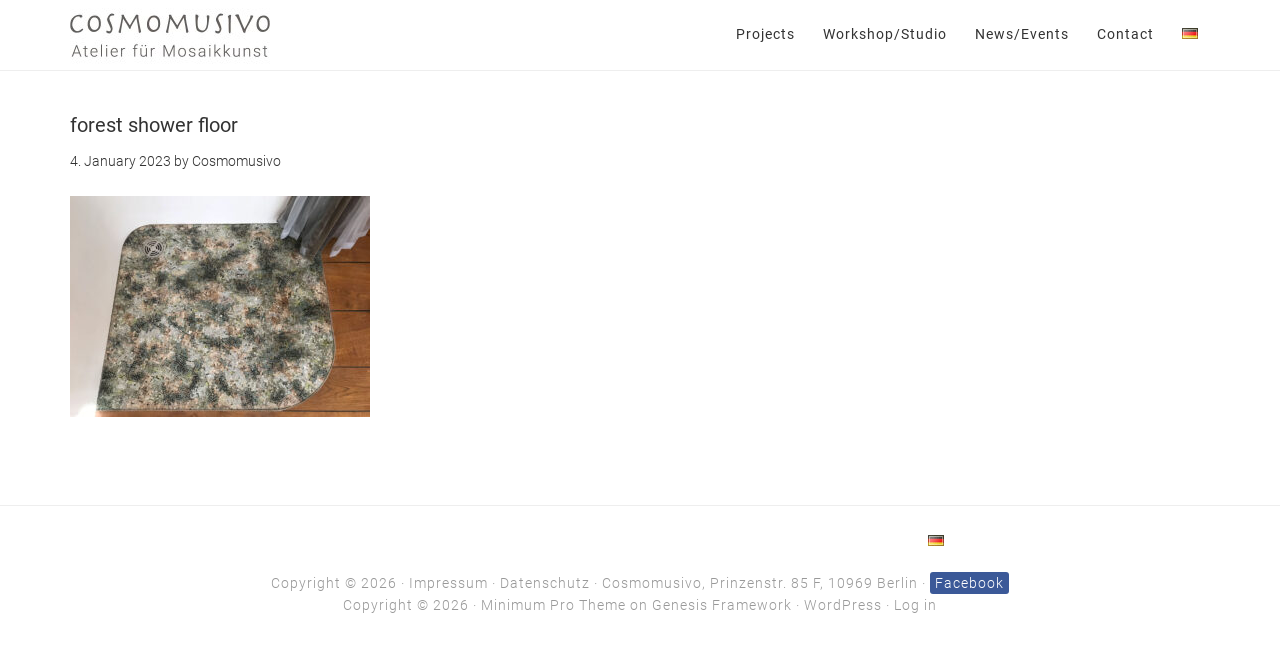

--- FILE ---
content_type: text/css
request_url: https://cosmomusivo.de/wp-content/themes/minimum-pro/style.css?ver=3.0.1
body_size: 45559
content:
/*



	Theme Name: Minimum Pro Theme



	Theme URI: http://my.studiopress.com/themes/minimum/



	Description: A mobile responsive and HTML5 theme built for the Genesis Framework.



	Author: StudioPress



	Author URI: http://www.studiopress.com/







	Version: 3.0.1







	Tags: black, white, one-column, two-columns, responsive-layout, custom-menu, full-width-template, sticky-post, theme-options, threaded-comments, translation-ready, premise-landing-page







	Template: genesis



	Template Version: 2.0







	License: GPL-2.0+



	License URI: http://www.opensource.org/licenses/gpl-license.php 



*/











/* Table of Contents







	- HTML5 Reset



		- Baseline Normalize



		- Box Sizing



		- Float Clearing



	- Defaults



		- Typographical Elements



		- Headings



		- Objects



		- Forms



		- Tables



	- Structure and Layout



		- Site Containers



		- Page Title



		- Column Widths and Positions



		- Column Classes



	- Common Classes



		- WordPress



		- Genesis



		- Featured Post Grid



		- Titles



	- Widgets



		- Featured Content



	- Plugins



		- Genesis eNews Extended



		- Genesis Latest Tweets



		- Gravity Forms



		- Jetpack



	- Site Header



		- Title Area



		- Widget Area



	- Site Navigation



		- Header Navigation



		- Primary Navigation



		- Secondary Navigation



	- Content Area



		- Entries



		- After Entry



		- Pagination



		- Comments



	- Sidebar



	- Footer Widgets



	- Site Footer



	- Media Queries



		- max-width: 1139px



		- max-width: 1023px



		- max-width: 767px







*/











/*



HTML5 Reset



---------------------------------------------------------------------------------------------------- */







/* Baseline Normalize



	normalize.css v2.1.2 | MIT License | git.io/normalize



--------------------------------------------- */







article,aside,details,figcaption,figure,footer,header,hgroup,main,nav,section,summary{display:block}audio,canvas,video{display:inline-block}audio:not([controls]){display:none;height:0}[hidden]{display:none}html{font-family:sans-serif;-ms-text-size-adjust:100%;-webkit-text-size-adjust:100%}body{margin:0}a:focus{outline:thin dotted}a:active,a:hover{outline:0}h1{font-size:2em;margin:.67em 0}abbr[title]{border-bottom:1px dotted}b,strong{font-weight:bold}dfn{font-style:italic}hr{-moz-box-sizing:content-box;box-sizing:content-box;height:0}mark{background:#ff0;color:#000}code,kbd,pre,samp{font-family:monospace,serif;font-size:1em}pre{white-space:pre-wrap}q{quotes:"\201C" "\201D" "\2018" "\2019"}small{font-size:85%}sub,sup{font-size:75%;line-height:0;position:relative;vertical-align:baseline}sup{top:-0.5em}sub{bottom:-0.25em}img{border:0}svg:not(:root){overflow:hidden}figure{margin:0}fieldset{border:1px solid silver;margin:0 2px;padding:.35em .625em .75em}legend{border:0;padding:0}button,input,select,textarea{font-family:inherit;font-size:100%;margin:0}button,input{line-height:normal}button,select{text-transform:none}button,html input[type="button"],input[type="reset"],input[type="submit"]{-webkit-appearance:button;cursor:pointer}button[disabled],html input[disabled]{cursor:default}input[type="checkbox"],input[type="radio"]{box-sizing:border-box;padding:0}input[type="search"]{-webkit-appearance:textfield;-moz-box-sizing:content-box;-webkit-box-sizing:content-box;box-sizing:content-box}input[type="search"]::-webkit-search-cancel-button,input[type="search"]::-webkit-search-decoration{-webkit-appearance:none}button::-moz-focus-inner,input::-moz-focus-inner{border:0;padding:0}textarea{overflow:auto;vertical-align:top}table{border-collapse:collapse;border-spacing:0}







/* Box Sizing



--------------------------------------------- */







*,



input[type="search"] {



	-webkit-box-sizing: border-box;



	-moz-box-sizing:    border-box;



	box-sizing:         border-box;



}







/* Float Clearing



--------------------------------------------- */







.clearfix:before,



.entry:before,



.entry-content:before,



.footer-widgets:before,



.nav-primary:before,



.nav-secondary:before,



.pagination:before,



.site-container:before,



.site-footer:before,



.site-header:before,



.site-inner:before,



.wrap:before {



	content: " ";



	display: table;



}







.clearfix:after,



.entry:after,



.entry-content:after,



.footer-widgets:after,



.nav-primary:after,



.nav-secondary:after,



.pagination:after,



.site-container:after,



.site-footer:after,



.site-header:after,



.site-inner:after,



.wrap:after {



	clear: both;



	content: " ";



	display: table;



}











/*



Defaults



---------------------------------------------------------------------------------------------------- */







/* Typographical Elements



--------------------------------------------- */







body {



	background-color: #fff;



	color: #333;



	font-family: 'Roboto', 'Arial', 'Helvetica', sans-serif;



	font-size: 15.5px;



	font-weight: 300;



	line-height: 1.625;



}







a,



button,



input:focus,



input[type="button"],



input[type="reset"],



input[type="submit"],



textarea:focus,



.button {



	-webkit-transition: all 0.1s ease-in-out;



	-moz-transition:    all 0.1s ease-in-out;



	-ms-transition:     all 0.1s ease-in-out;



	-o-transition:      all 0.1s ease-in-out;



	transition:         all 0.1s ease-in-out;



}







::-moz-selection {



	background-color: #333;



	color: #fff;



}







::selection {



	background-color: #333;



	color: #fff;



}







a {



	/* border-bottom: 1px dotted #333; */



	color: #333;



	font-weight: 400;



	text-decoration: none;



}







img {



	/* -webkit-box-shadow: 0 2px 5px 0 rgba(0, 0, 0, 0.16), 0 2px 10px 0 rgba(0, 0, 0, 0.12); */



	-moz-box-shadow: 0 2px 5px 0 rgba(0, 0, 0, 0.16), 0 2px 10px 0 rgba(0, 0, 0, 0.12);



	/* box-shadow: 0 2px 5px 0 rgba(0, 0, 0, 0.16), 0 2px 10px 0 rgba(0, 0, 0, 0.12); */



}







.home-featured a img,



.home .content a img {



	/* margin-bottom: -6px; */



	opacity: .7;



}







.home-featured a img:hover,



.home .content a img:hover{



	opacity: 1;



	/* transform: scale(1.005); */



}







a img {



	/* margin-bottom: -6px; */



}







a img:hover{



	opacity: .85;



	/* transform: scale(1.005); */



}







a:hover {



	color: #645E5C;



	/* border-bottom: 1px dotted #645E5C; */;



}







p {



	margin: 0 0 24px;



	padding: 0;



}







strong {



	font-weight: 400;



}







ol,



ul {



	margin: 0;



	padding: 0;



}







blockquote,



blockquote::before {



	color: #999;



}







blockquote {



	margin: 40px;



}







blockquote::before {



	content: "\201C";



	display: block;



	font-size: 30px;



	height: 0;



	left: -20px;



	position: relative;



	top: -10px;



}







.entry-content code {



	background-color: #333;



	color: #ddd;



}







cite {



	font-style: normal;



}







/* Headings



--------------------------------------------- */







h1,



h2,



h3,



h4,



h5,



h6 {



	color: #333;



	font-family: 'Roboto', 'Arial', 'Helvetica', sans-serif;



 	font-weight: 400;



	line-height: 1.2;



	margin: 0 0 15px;



}







h1 {



	font-size: 20px;



}







h2 {



	font-size: 19px;



}







h3 {



	font-size: 18px;



}







h4 {



	font-size: 17px;



}







h5 {



	font-size: 16px;



}







h6 {



	font-size: 15px;



}







/* Objects



--------------------------------------------- */







embed,



iframe,



img,



object,



video,



.wp-caption {



	max-width: 100%;



}







img {



    height: auto;



    /* border-radius: 2px 2px 0 0; */



}







.featured-content img,



.gallery img {



	width: auto; /* IE8 */



}







/* Forms



--------------------------------------------- */







input,



select,



textarea {



	background-color: #fff;



	border: 1px solid #ddd;



	/* border-radius: 5px; */



	box-shadow: none;



	color: #333;



	font-family: 'Roboto', 'Arial', 'Helvetica', sans-serif;



	font-size: 16px;



	font-weight: 300;



	padding: 10px;



	width: 100%;



}







input:focus,



textarea:focus {



	border: 1px solid #333;



	outline: none;



}







input[type="checkbox"],



input[type="image"],



input[type="radio"] {



	width: auto;



}







::-moz-placeholder {



	color: #999;



	opacity: 1;



}







::-webkit-input-placeholder {



	color: #999;



}







button,



input[type="button"],



input[type="reset"],



input[type="submit"],



.button,



.entry-content .button {



	cursor: pointer;



	font-family: 'Roboto', 'Arial', 'Helvetica', sans-serif;



	font-weight: 300;



	text-transform: uppercase;



	width: auto;



	color: #333;



	display: inline-block;



	font-size: 18px;



	font-weight: 300;



	line-height: 1;



	padding: 8px 12px;



	border: solid 1px #333;



	margin-top: 8px;



}











button:hover,



input:hover[type="button"],



input:hover[type="reset"],



input:hover[type="submit"],



.button:hover,



.entry-content .button:hover {



	background-color: #645E5C;



	border: solid 1px #645E5C;



	color: #fff;



}







.entry-content .button:hover {



	color: #fff;



}







.button {



	border-radius: 3px;



	display: inline-block;



}







input[type="search"]::-webkit-search-cancel-button,



input[type="search"]::-webkit-search-results-button {



	display: none;



}







/* Tables



--------------------------------------------- */







table {



	border-collapse: collapse;



	border-spacing: 0;



	line-height: 2;



	margin-bottom: 40px;



	width: 100%;



}







tbody {



	border-bottom: 1px solid #ddd;



}







th,



td {



	text-align: left;



}







th {



	font-weight: bold;



	text-transform: uppercase;



}







td {



	border-top: 1px solid #ddd;



	padding: 6px 0;



}











/*



Structure and Layout



---------------------------------------------------------------------------------------------------- */







/* Site Containers



--------------------------------------------- */







.wrap {



	margin: 0 auto;



	max-width: 1140px;



}







.site-inner {



	background-color: #fff;



	clear: both;



	padding-top: 40px;



}







.minimum-landing .site-inner {



	margin: 40px auto;



	padding: 60px 60px 20px;



	width: 800px;



}







/* Site Containers



--------------------------------------------- */







.home-featured {



	border-bottom: 5px solid #f5f5f5;



	margin-bottom: 50px;



	padding: 15px 0;



}







.home-featured li {



	list-style-type: none;



}







.home-featured .widget {



	padding: 0 15px;



}







.home-featured p:last-child {



	padding: 0 0 24px;



}







.home-featured-1,



.home-featured-2,



.home-featured-3,



.home-featured-4 {



	float: left;



	text-align: center;



	width: 25%;



}







.home-featured .simple-social-icons ul li a {



	padding: 40px !important;



}







.home-featured .simple-social-icons ul li {



	margin: 0 0 30px !important;



}







.site-tagline {



	background-color: #f5f5f5;



	border-bottom: 1px solid #eee;



	margin-top: 60px;



	padding: 40px 0;



}







.site-tagline p {



	margin: 0;



}







.site-tagline-left {



	float: left;



	width: 50%;



}







.site-tagline-right {



	float: right;



	text-align: right;



	width: 50%;



}







.minimum .site-tagline {



	margin-top: 600px;



}







a.cta-button {



	cursor: pointer;


	font-family: 'Roboto', 'Arial', 'Helvetica', sans-serif;


	font-weight: 300;



	text-transform: uppercase;



	width: auto;



	color: #333;



	display: inline-block;



	font-size: 18px;



	font-weight: 300;



	line-height: 1;



	padding: 8px 12px;



	border: solid 1px #333;



	margin-top: 8px;



}







a.cta-button:hover {



	background-color: #645E5C;



	border: solid 1px #645E5C;



	color: #fff;



}







.home-icons {



	margin-bottom: 60px;



}











.flexslider .slides img {



		margin-top: 70px;



	}







.home .content {



	padding-top: 0;



}











/* Removing site tagline section



--------------------------------------------- */



 



.site-inner {



	margin-top: 40px;



	padding: 25px 0;



}



 



.minimum .site-inner {



	margin-top: 600px;



}



 



@media only screen and (max-width: 1023px) {



 



	.site-inner {



		margin-top: 0;



		padding: 40px 5%;



	}



 



	.minimum .site-inner {



		margin-top: 400px;



		padding: 20px 5%;



	}







	.flexslider .slides img {



		margin-top: 0;



	}



 



}



 



@media only screen and (max-width: 600px) {



 



	.minimum .site-inner {



		margin-top: 200px;



	}



 



}







/* Column Widths and Positions



--------------------------------------------- */







/* Content */







.content {



	float: left;



	width: 720px;



	padding-top: 50px;



}







.sidebar-content .content {



	float: right;



}







.full-width-content .content {



	width: 100%;



}











/* Column Classes



	Link: http://twitter.github.io/bootstrap/assets/css/bootstrap-responsive.css



--------------------------------------------- */







.five-sixths,



.four-sixths,



.one-fourth,



.one-half,



.one-sixth,



.one-third,



.three-fourths,



.three-sixths,



.two-fourths,



.two-sixths,



.two-thirds {



	float: left;



	margin-left: 2.564102564102564%;



}







.one-half,



.three-sixths,



.two-fourths {



	width: 48.717948717948715%;



}







.one-third,



.two-sixths {



	width: 31.623931623931625%;



}







.four-sixths,



.two-thirds {



	width: 65.81196581196582%;



}







.one-fourth {



	width: 23.076923076923077%;



}







.three-fourths {



	width: 74.35897435897436%;



}







.one-sixth {



	width: 14.52991452991453%;



}







.five-sixths {



	width: 82.90598290598291%;



}







.first {



	clear: both;



	margin-left: 0;



}











/*



Common Classes



---------------------------------------------------------------------------------------------------- */







/* WordPress



--------------------------------------------- */







.avatar {



	float: left;



}







.alignleft .avatar {



	margin-right: 24px;



}







.alignright .avatar {



	margin-left: 24px;



}







.author-box .avatar {



	height: 72px;



	margin-right: 24px;



	width: 72px;



}







.entry-comments .avatar {



	height: 48px;



	width: 48px;



}







.search-form input[type="submit"] {



	border: 0;



	clip: rect(0, 0, 0, 0);



	height: 1px;



	margin: -1px;



	padding: 0;



	position: absolute;



	width: 1px;



}







.search-form {



	overflow: hidden;



	padding: 3px;



	width: 100%;



}







.sticky {



}







img.centered,



.aligncenter {



	display: block;



	margin: 0 auto 24px;



}







a.alignnone,



img.alignnone {



	margin-bottom: 12px;



}







.alignleft {



	float: left;



	text-align: left;



}







.alignright {



	float: right;



	text-align: right;



}







a.alignleft,



a.alignnone,



a.alignright {



	max-width: 100%;



}







a.alignnone {



	display: inline-block;



}







a.alignleft,



img.alignleft,



.wp-caption.alignleft {



	margin: 0 20px 20px 0;



}







a.alignright,



img.alignright,



.wp-caption.alignright {



	margin: 0 0 24px 24px;



}







a.alignleft,



a.alignright {



	border: none;



}







.wp-caption-text {



	font-size: 14px;



	font-weight: 400;



	text-align: center;



}







.gallery-caption {



}







/*



Widgets



---------------------------------------------------------------------------------------------------- */







.widget {



	word-wrap: break-word;



}







.widget li {



	list-style-type: none;



	margin-bottom: 6px;



	text-align: left;



}







.widget ol > li {



	list-style-position: inside;



	list-style-type: decimal;



	padding-left: 20px;



	text-indent: -20px;



}







.widget li li {



	border: none;



	margin: 0 0 0 30px;



	padding: 0;



}







.widget ul > li:last-child,



.widget p:last-child {



	margin-bottom: 0;



}







.widget_calendar table {



	width: 100%;



}







.widget_calendar td,



.widget_calendar th {



	text-align: center;



}







/* Genesis



--------------------------------------------- */







.breadcrumb {



	margin-bottom: 40px;



}







.archive-description,



.author-box {



	background-color: #f5f5f5;



}







.archive-description {



	margin-bottom: 40px;



	padding: 40px 40px 16px;



}







.author-box {



	margin-bottom: 40px;



	padding: 40px;



}







.single .author-box {



	margin-bottom: 60px;



}







.author-box-title {



	color: #333;



	font-family: 'Roboto', 'Arial', 'Helvetica', sans-serif;



	font-size: 16px;



	font-weight: 400;



	margin-bottom: 4px;



}







.author-box p {



	margin-bottom: 0;



}







.author-box .avatar {



	margin-right: 24px;



}







/* Featured Post Grid



------------------------------------------------------------ */







.genesis-grid-even,



.genesis-grid-odd {



	border-bottom: 1px solid #f5f5f5;



	margin-bottom: 30px;



	padding: 0;



	width: 47%;



}







.genesis-grid-even {



	float: right;



}







.genesis-grid-odd {



	clear: both;



	float: left;



}











/* Titles



--------------------------------------------- */







.entry-title {



	/* font-size: 18px; */



	line-height: 1;



}







.genesis-grid .entry-title {



	font-size: 24px;



	margin: 0 0 10px;



}







.single-portfolio .entry-title {



	margin-bottom: 20px;



}







.entry-title a,



.sidebar .widget-title a {



	border: none;



	color: #333;



}







.entry-title a:hover {



	color: #645E5C;



}







.widget-title {



	font-size: 20px;



	margin-bottom: 10px;



	/* text-transform: uppercase; */



}







#home-featured .widget-title {



	margin-bottom: 10px;



}







.sidebar .widget-title a {



	border: none;



}







.archive-title {



	font-size: 20px;



	margin-bottom: 24px;



}











/*



Widgets



---------------------------------------------------------------------------------------------------- */







/* Featured Content



--------------------------------------------- */







.home-intro {



	/* text-align: center; */



	padding-bottom: 25px;



	text-align: center;



}







.home-intro h4{



	font-size: 21px;



	/* border-bottom: 1px solid; */



	color: #62615F;



}







.home-intro p {



	font-size: 15.5px;



}







.featured-content .entry {



	border-bottom: 1px solid #f5f5f5;



	margin-bottom: 24px;



	padding: 0 0 24px;



}







.featured-content .entry:last-child {



	margin-bottom: 0;



	padding: 0;



}







.featured-content .entry-title {



	border: none;



	font-size: 18px;



	line-height: 1.2;



}







.featured-content .entry-title a {



	border: none;



}











/*



Plugins



---------------------------------------------------------------------------------------------------- */







/* Genesis eNews Extended



--------------------------------------------- */







.enews-widget {



	color: #999;



}







.enews-widget input {



	margin-bottom: 16px;



}







.enews-widget input:focus {



	border: 1px solid #ddd;



}







.enews-widget input[type="submit"] {



	background-color: #645E5C;



	color: #fff;



	margin: 0;



	width: 100%;



}







.enews-widget input:hover[type="submit"] {



	background-color: #fff;



	color: #333;



}







.enews form + p {



	margin-top: 24px;



}







.sidebar .enews-widget {



	background-color: #333;



	padding: 30px;



}







.sidebar .enews-widget .widget-title {



	color: #fff;



}







/* Genesis Latest Tweets



--------------------------------------------- */







.latest-tweets ul li {



	margin-bottom: 16px;



}







/* Gravity Forms



--------------------------------------------- */







div.gform_wrapper input[type="email"],



div.gform_wrapper input[type="text"],



div.gform_wrapper textarea,



div.gform_wrapper .ginput_complex label {



	font-size: 16px;



	padding: 16px;



}







div.gform_wrapper .ginput_complex label {



	padding: 0;



}







div.gform_wrapper li,



div.gform_wrapper form li {



	margin: 16px 0 0;



}







div.gform_wrapper .gform_footer input[type="submit"] {



	font-size: 16px;



}







/* Jetpack



--------------------------------------------- */







img#wpstats {



	display: none;



}











/*



Site Header



---------------------------------------------------------------------------------------------------- */







.site-header {



	background-color: #fff;



	border-bottom: 1px solid #eee;



	left: 0;



	letter-spacing: 1px;



	position: fixed;



	top: 0;



	width: 100%;



	z-index: 999;



}







.admin-bar .site-header {



	top: 32px;



}







/* Title Area



--------------------------------------------- */







.title-area {



	float: left;



	padding: 18px 0;



	width: 200px;



}







.header-image .title-area {



	padding: 0;



}







.site-title {



	font-family: 'Roboto', 'Arial', 'Helvetica', sans-serif;



	font-size: 24px;



	line-height: 1;



	margin: 0;



	text-transform: uppercase;



}







.site-title a,



.site-title a:hover {



	border: none;



	color: #333;



}







.site-description {



	font-size: 34px;



	font-weight: 300;



	line-height: 1.2;



	margin: 0;



}







/* Full width header, no widgets */







.header-full-width .title-area,



.header-full-width .site-title {



	width: 100%;



}







.header-image .site-title a {



	display: block;



	text-indent: -9999px;



}







/* Custom header */







.header-image .title-area {



	padding: 0;



}







.header-image .site-title a {



	height: 70px;



	display: block;



	text-indent: -9999px;



	max-width: 200px;



}







/* Widget Area



--------------------------------------------- */







.site-header .widget-area {



	float: right;



	text-align: right;



	width: 800px;



}







.site-header .search-form {



	float: right;



	margin-top: 10px;



}











/*



Site Navigation



---------------------------------------------------------------------------------------------------- */







.genesis-nav-menu {



	clear: both;



	color: #fff;



	font-size: 14px;



	font-family: 'Roboto', 'Arial', 'Helvetica', sans-serif;



	font-weight: 400;



	line-height: 1.5;



	width: 100%;



}







.genesis-nav-menu .menu-item {



	display: inline-block;



	margin: 0;



	text-align: left;



}







.genesis-nav-menu a {



	border: none;



	color: #333;



	display: block;



	font-size: 14px;



	padding: 24px 12px;



	position: relative;



}







.genesis-nav-menu a:hover,



.genesis-nav-menu .current-menu-item > a,



.genesis-nav-menu .sub-menu .current-menu-item > a:hover {



	color: #645E5C;



}







.genesis-nav-menu > .menu-item > a {



	/* text-transform: uppercase; */



}







.genesis-nav-menu .sub-menu {



	left: -9999px;



	letter-spacing: 0;



	opacity: 0;



	position: absolute;



	-webkit-transition: opacity .4s ease-in-out;



	-moz-transition:    opacity .4s ease-in-out;



	-ms-transition:     opacity .4s ease-in-out;



	-o-transition:      opacity .4s ease-in-out;



	transition:         opacity .4s ease-in-out;



	width: 160px;



	z-index: 99;



}







.genesis-nav-menu .sub-menu a {



	background-color: #fff;



	border: 1px solid #eee;



	border-top: none;



	padding: 16px 20px;



	position: relative;



	width: 160px;



}







.genesis-nav-menu .sub-menu .sub-menu {



	margin: -54px 0 0 159px;



}







.genesis-nav-menu .menu-item:hover {



	position: static;



}







.genesis-nav-menu .menu-item:hover > .sub-menu {



	left: auto;



	opacity: 1;



}







.genesis-nav-menu > .first > a {



	padding-left: 0;



}







.genesis-nav-menu > .last > a {



	padding-right: 0;



}







.genesis-nav-menu > .right {



	display: inline-block;



	float: right;



	list-style-type: none;



	padding: 20px 0;



	text-transform: uppercase;



}







.genesis-nav-menu > .right > a {



	display: inline;



	padding: 0;



}







.genesis-nav-menu > .rss > a {



	margin-left: 48px;



}







.genesis-nav-menu > .search {



	padding: 6px 0 0;



}







/* Site Header Navigation



--------------------------------------------- */







.site-header .sub-menu {



	border-top: 1px solid #eee;



}







.site-header .sub-menu .sub-menu {



	margin-top: -55px;



}







/* Primary Navigation



--------------------------------------------- */







.nav-primary {



	background-color: #333;



}







.nav-primary a,



.nav-primary .genesis-nav-menu .sub-menu a {



	color: #fff;



}







.nav-primary .genesis-nav-menu .sub-menu a {



	background-color: #333;



	border: 1px solid #444;



	border-top: none;



}







.nav-primary .sub-menu a:hover {



	color: #645E5C;



}







/* Secondary Navigation



--------------------------------------------- */







.nav-secondary {



	margin-bottom: 20px;



}







.site-footer .nav-secondary a {



	color: #fff;



	margin: 0 30px;



	padding: 0;



}







.site-footer .nav-secondary a:hover {



	color: #999;



}







.site-footer .nav-secondary .genesis-nav-menu .sub-menu a {



	background-color: #333;



	border: 1px solid #444;



	border-top: none;



	padding: 16px;



}







.site-footer .nav-secondary .sub-menu a:hover {



	color: #645E5C;



}







/* Responsive Menu



--------------------------------------------- */







#responsive-menu-icon {



	cursor: pointer;



	display: none;



	padding-top: 8px;



}







#responsive-menu-icon::before {



	color: #333;



	content: "\f333";



	font: normal 24px/1 'dashicons';



	margin: 0 auto;



}











/*



Content Area



---------------------------------------------------------------------------------------------------- */







/* Entries



--------------------------------------------- */







.entry {



	margin-bottom: 40px;



}



/*



.post-type-archive-portfolio .entry {



	float: left;



	margin-bottom: 60px;



	width: 50%;



}







.post-type-archive-portfolio .entry:nth-of-type(2n) {



	float: right;



	padding-left: 30px;



}







.post-type-archive-portfolio .entry:nth-of-type(2n+1) {



	clear: left;



	padding-right: 30px;



}



*/



.single-portfolio .entry {



	text-align: center;



}







.entry-content ol,



.entry-content p,



.entry-content ul,



.quote-caption {



	margin-bottom: 15px;



}







.entry-content ol,



.entry-content ul {



	margin-left: 40px;



}







.entry-content ol > li {



	list-style-type: decimal;



}







.entry-content ul > li {



	list-style-type: disc;



}







.entry-content ol ol,



.entry-content ul ul {



	margin-bottom: 0;



}







.entry-content .search-form {



	width: 50%;



}







.entry-meta {



	font-family: 'Roboto', 'Arial', 'Helvetica', sans-serif;



	font-size: 14px;



}







.entry-meta a {



	border: none;



	font-weight: 300;



}







.entry-header .entry-meta {



	margin-bottom: 24px;



}







.entry-comments-link::before {



	content: "\2014";



	margin: 0 6px 0 2px;



}







.entry-categories,



.entry-tags {



	display: block;



}







/* After Entry



--------------------------------------------- */







.after-entry {



	background-color: #f5f5f5;



	margin-bottom: 60px;



	padding: 40px;



	text-align: center;



}







.after-entry .widget {



	margin-bottom: 40px;



}







.after-entry .featured-content .entry:last-child,



.after-entry .widget:last-child,



.after-entry p:last-child {



	padding: 0;



	margin: 0;



}







.after-entry li {



	list-style-type: none;



}







/* Pagination



--------------------------------------------- */







.pagination {



	clear: both;



	margin: 40px 0;



}







.pagination li {



	display: inline;



}







.pagination li a {



	background-color: #333;



	border: none;



	border-radius: 3px;



	color: #fff;



	cursor: pointer;



	display: inline-block;



	font-family: 'Roboto', 'Arial', 'Helvetica', sans-serif;



	font-size: 14px;



	font-weight: 300;



	padding: 8px 12px;



}







.pagination li a:hover,



.pagination li.active a {



	background-color: #645E5C;



}







/* Comments



--------------------------------------------- */







.comment-respond,



.entry-comments,



.entry-pings {



	margin-bottom: 60px;



}







.comment-content {



	clear: both;



}







.entry-comments .comment-author {



	margin-bottom: 0;



}







.comment-respond input[type="email"],



.comment-respond input[type="text"],



.comment-respond input[type="url"] {



	width: 50%



}







.comment-respond label {



	display: block;



	margin-right: 12px;



}







.comment-list li,



.ping-list li {



	list-style-type: none;



}







.comment-list li {



	margin-top: 24px;



	padding: 32px;



}







.comment-list li li {



	margin-right: -32px;



}







li.comment {



	background-color: #f5f5f5;



	border: 2px solid #fff;



	border-right: none;



}







.comment .avatar {



	margin: 0 16px 24px 0;



}







.entry-pings .reply {



	display: none;



}







.bypostauthor {



}











/*



Sidebar



---------------------------------------------------------------------------------------------------- */







.sidebar {



	float: right;



	margin-top: 10px;



	width: 340px;



}







.sidebar-content .sidebar {



	float: left;



}







.sidebar img {



	margin-bottom: 15px;



}







.sidebar .featured-content img {



	margin-bottom: 0;



}







.sidebar .widget {



	margin-bottom: 40px;



}







.sidebar .tagcloud a {



	background-color: #333;



	border-radius: 3px;



	border: none;



	color: #fff;



	cursor: pointer;



	display: inline-block;



	font-family: 'Roboto', 'Arial', 'Helvetica', sans-serif;



	margin: 0 5px 5px 0;



	padding: 5px 10px;



}







.sidebar .tagcloud a:hover {



	background-color: #645E5C;



	color: #fff;



}







/*



Footer Widgets



---------------------------------------------------------------------------------------------------- */







.footer-widgets {



	background-color: #333;



	color: #999;



	clear: both;



}







.footer-widgets .wrap {



	border-bottom: 1px solid #444;



	padding: 40px 0 16px;



}







.footer-widgets-1,



.footer-widgets-2,



.footer-widgets-3 {



	width: 340px;



}







.footer-widgets-1 {



	margin-right: 60px;



}







.footer-widgets-1,



.footer-widgets-2 {



	float: left;



}







.footer-widgets-3 {



	float: right;



}







.footer-widgets a {



	border-bottom: 1px dotted #fff;



	color: #fff;



}







.footer-widgets a:hover {



	color: #999;



}







.footer-widgets .widget {



	margin-bottom: 40px;



}







.footer-widgets .widget-title {



	color: #fff;



}







.footer-widgets li {



	list-style-type: none;



	margin-bottom: 6px;



	word-wrap: break-word;



}







.footer-widgets .search-form input:focus {



	border: 1px solid #ddd;



}











/*



Site Footer



---------------------------------------------------------------------------------------------------- */







.site-footer {



	/* background-color: #333; */



	letter-spacing: 1px;



	padding: 25px 0;



	text-align: center;



	border-top: 1px solid #eee;



}







.site-footer a,



.site-footer p {



	color: #999;



}







.site-footer a:hover {



	color: #645E5C;



}







.site-footer a {



	border: none;



	font-weight: 300;



}







.site-footer p {



	font-family: 'Roboto', 'Arial', 'Helvetica', sans-serif;



	font-weight: 300;



	font-size: 14px;



	margin-bottom: 0;



}







/* Foo Box changes



-------------------------------- */







.fbx-rounded .fbx-inner, 



.fbx-rounded .fbx-item-image,



.fbx-rounded .fbx-item-current {



	border:none !important;



	border-radius:0px !important;



}







.fbx-rounded.fbx-light .fbx-close {



	display: none !important;



}







.fbx-rounded .fbx-next,



.fbx-rounded .fbx-prev {



	height:50px !important;



	line-height: 50px !important;



	margin-top: -40px !important;



}







/* Filterable Portfolio Archive



-------------------------------- */







.cpt-archive-description {



	margin-bottom: 50px;



}







.portfolio-content {



	margin-top: 12px;



	margin-left: -30px;



}







.filterable-portfolio .entry {



	width: 360px;



	margin-bottom: 30px;



	margin-left: 30px;



	background: #333;



	position: relative;



}







.filterable-portfolio .entry-header:after {



	border-bottom: none;



	margin-bottom: 0;



	padding-bottom: 0;



}







.portfolio-content .entry-content-wrap {



	padding: 30px 30px 0 30px;



}







/*To show the content on the image instead of underneath*/



.portfolio-content .entry img {



	display: block;



	left: 0;



	position: absolute;



	-webkit-transition:  all .2s linear;



	-moz-transition:  all .2s linear;



	-o-transition:  all .2s linear;



	transition:  all .2s linear;



}







.portfolio-content .entry img:hover {



	-ms-filter: "progid:DXImageTransform.Microsoft.Alpha(Opacity=10)";



	filter: alpha(opacity=10);



	-moz-opacity: 0.1;



	-khtml-opacity: 0.1;



	opacity: 0.1;



}







.filterable-portfolio .entry .entry-title {



	font-size: 20px;



	font-weight: normal;



	margin-bottom: 10px;



}







.filterable-portfolio .entry .entry-title a {



	color: #fff;



}







.filterable-portfolio .entry p {



	color: #fff;



	font-size: 16px;



}







.filterable-portfolio .entry a {



	color: #645E5C;



}







.prev-next-post-links {



	overflow: hidden;



}







.previous-post-link {



	float: left;



}







.next-post-link {



	float: right;



}







.portfolio-image-single {



	text-align: center;



	margin-top: 10px;



	margin-bottom: 30px;



}







.taxonomy-title {



	margin-top: 30px;



	margin-bottom: 30px;



}



























.portfolio-archive-page .portfolio {



/*	background-color: transparent;*/



}



 



.archive-pagination {



	clear: both;



}



 



.portfolio-archive-page img, .portfolio-archive-page a img {



	vertical-align: top;



}



 



.entry-terms {



	display: block;



}



 



.prev-next-post-links {



	overflow: hidden;



}



 



.previous-post-link {



	float: left;



}



 



.next-post-link {



	float: right;



}



 



.portfolio-image-wrapper {



	position: relative;



}



 



.overlay-text {



	position: absolute;



	bottom: 0;



	opacity: 0.7;



}



 



.overlay-text a {



	display: block;



}



 



/* For entries that don't have excerpts */



.portfolio-image {



	background: url('images/hover-magnify.png') no-repeat center center;



}



 



/* For entries that have excerpts */



.portfolio-image-wrapper .portfolio-image {



	background: url('images/hover-magnify.png') no-repeat center 30%;



}



 



img.overlay {



	-webkit-transition:  all .2s linear;



	-moz-transition:  all .2s linear;



	-o-transition:  all .2s linear;



	transition:  all .2s linear;



}



 



img.overlay:hover {



	filter: alpha(opacity=50);



	opacity: 0.5;



}











.referenzen{



}







.referenzen h4{



	padding: 0px;



	margin: 0px;



}







.referenzen p{



	padding: 0px;



	margin: 0px;



}







.referenzen-text {



	border-bottom:1px solid #DDD;



	padding: 10px 0px;



}







#gw_go_portfolio_projects .gw-gopf-style-vario .gw-gopf-post-meta,



#gw_go_portfolio_projects .gw-gopf-style-vario .gw-gopf-post-more a,



#gw_go_portfolio_galerie .gw-gopf-style-vario .gw-gopf-post-meta,



#gw_go_portfolio_galerie .gw-gopf-style-vario .gw-gopf-post-more a {



	color: black !important;



}







#gw_go_portfolio_projects .gw-gopf-style-vario .gw-gopf-post-more a:hover,



#gw_go_portfolio_galerie .gw-gopf-style-vario .gw-gopf-post-more a:hover {



	color: #645E5C !important;



}







#kontakt-form {



	width: 500px;



}







/*



Filterable Portfolio



------------------------ */







ul.filter {



	color: #999;



	list-style: none;



	margin-left: 0;



}







ul.filter li {



	float: left;



	margin-left: 8px;



	margin-bottom: 8px;



}



ul.filter li:first-child {



  margin-left: 0;



}







ul.filter a {



	/* background: #333; */



	color: #333;



	display: block;



	padding: 4px 20px;



	text-decoration: none;



	border-bottom: none;



	letter-spacing: 1px;



}







ul.filter a:hover, ul.filter a.active {



	/* background: #645E5C; */



	color: #645E5C;



}







ul.filter a:focus {



	outline: none;



}







.isotope-item {



	z-index: 2;



}







.isotope-hidden.isotope-item {



	pointer-events: none;



	z-index: 1;



}







/**** Isotope CSS3 transitions ****/







.isotope,



.isotope .isotope-item {



  -webkit-transition-duration: 0.8s;



	 -moz-transition-duration: 0.8s;



	  -ms-transition-duration: 0.8s;



	   -o-transition-duration: 0.8s;



		  transition-duration: 0.8s;



}







.isotope {



  -webkit-transition-property: height, width;



	 -moz-transition-property: height, width;



	  -ms-transition-property: height, width;



	   -o-transition-property: height, width;



		  transition-property: height, width;



}







.isotope .isotope-item {



  -webkit-transition-property: -webkit-transform, opacity;



	 -moz-transition-property:    -moz-transform, opacity;



	  -ms-transition-property:     -ms-transform, opacity;



	   -o-transition-property:      -o-transform, opacity;



		  transition-property:         transform, opacity;



}







/**** disabling Isotope CSS3 transitions ****/







.isotope.no-transition,



.isotope.no-transition .isotope-item,



.isotope .isotope-item.no-transition {



  -webkit-transition-duration: 0s;



	 -moz-transition-duration: 0s;



	  -ms-transition-duration: 0s;



	   -o-transition-duration: 0s;



		  transition-duration: 0s;



}







@media only screen and (max-width: 1024px) {







	.filterable-portfolio .entry {



		width: 46%;



	}







	.portfolio-content .entry img {



		position: static;



	}







	.portfolio-content .entry img:hover {



		-ms-filter: none;



		filter: none;



		-moz-opacity: 1;



		-khtml-opacity: 1;



		opacity: 1;



	}







}







@media only screen and (max-width: 799px) {







	.filterable-portfolio .entry {



		width: 45%;



	}







}







@media only screen and (max-width: 630px) {







	.filterable-portfolio .entry {



		width: 44%;



	}







	#kontakt-form {



	width: auto;



}







}







@media only screen and (max-width: 568px) {







	.filterable-portfolio .entry {



		width: 100%;



	}







}







.slide-excerpt-border{



	border: none !important;



	padding: 10px !important;



}







#genesis-responsive-slider {



	border: none !important;



	padding: 0 !important;



}







.home .site-tagline {



	margin-top: 0;



}







.flexslider .slides > li {



	margin-bottom: 0;



}







.flex-direction-nav li {



	margin-bottom: 0;



}







.flex-control-nav li a,



.flex-direction-nav li a {



	border-bottom: none;



	-webkit-transition: none;



	-moz-transition:    none;



	-ms-transition:     none;



	-o-transition:      none;



	transition:         none;



}







.flex-direction-nav li .prev {



	left: 0 !important;



}







.flex-direction-nav li .next {



	right: 0 !important;



}







.flexslider .slides img {



	width: 100%;



	vertical-align: top;



}







.flexslider {



	max-width: 100%;



}







@media only screen and (max-width: 500px) {



	.slide-excerpt p {



		display: none;



	}







	.slide-excerpt h2 {



		font-size: 1.5rem;



		margin-bottom: 0;



	}







	.flex-direction-nav {



		display: none;



	}



}







/*



Extras



---------------------------------------------------------------------------------------------------- */



	



	#gw_go_portfolio_projects .gw-gopf-style-flex .gw-gopf-cats > span.gw-gopf-current a.gw-gopf-btn-outlined,



	#gw_go_portfolio_projects .gw-gopf-style-flex .gw-gopf-cats > span a.gw-gopf-btn-outlined,	



	#gw_go_portfolio_galerie .gw-gopf-style-flex .gw-gopf-cats > span.gw-gopf-current a.gw-gopf-btn-outlined,



	#gw_go_portfolio_galerie .gw-gopf-style-flex .gw-gopf-cats > span a.gw-gopf-btn-outlined {



		border: none !important;



	}







	#gw_go_portfolio_projects .gw-gopf-style-flex .gw-gopf-cats > span a.gw-gopf-btn-outlined,



	#gw_go_portfolio_galerie .gw-gopf-style-flex .gw-gopf-cats > span a.gw-gopf-btn-outlined {



		padding-left: 0 !important;



		padding-right: 12px !important;



	}





	.fbbutton {

		background-color: #3b5998;

		color: #fff !important;

		padding: 3px 5px;

		border-radius: 3px;

	}







/*



Media Queries



---------------------------------------------------------------------------------------------------- */







@media only screen and (max-width: 1179px) {







	.wrap {



		max-width: 960px;



	}







	.site-header .widget-area {



		width: 620px;



	}







	.content {



		width: 580px;



	}







	.footer-widgets-1,



	.footer-widgets-2,



	.footer-widgets-3,



	.sidebar {



		width: 280px;



	}







}







@media only screen and (max-width: 1023px) {







	.home .content .entry {



		width: 47.2503617945%;



		float: left;



		margin-left: 5.499276411%;



	}







	.home .content .entry:nth-of-type(3n+1) {



		margin-left: 5.499276411%;



		clear: none;



	}







	.home .content .entry:nth-of-type(2n+1) {



		margin-left: 0;



		clear: left;



	}







	.home-featured-1,



	.home-featured-2,



	.home-featured-3,



	.home-featured-4 {



		width: 50%;



	



		padding-bottom: 25px;



}



	



	.home-featured .widget-area:nth-of-type(2n+1) {



		clear: left;



	}







	.wrap {



		max-width: 768px;



	}







	.content,



	.footer-widgets-1,



	.footer-widgets-2,



	.footer-widgets-3,



	.minimum-landing .site-inner,



	.sidebar,



	.site-header .widget-area,



	.site-tagline-left,



	.site-tagline-right,



	.title-area {



		width: 100%;



	}







	.site-header {



		position: static;



	}







	.site-inner {



		padding: 40px 5%;



	}







	/*.post-type-archive-portfolio .entry,*/



	.site-header .title-area,



	.site-header .search-form,



	.site-header .widget-area,



	.site-tagline-left,



	.site-tagline-right {



		text-align: center;



	}







	.header-image .site-title a {



		margin: 0 auto 10px;



	}







	.site-header .search-form {



		float: none;



		margin: 0 auto;



		width: 50%;



	}







	.site-header .widget-area {



		padding: 0 5%;



	}







	.site-description {



		font-size: 30px;



	}







	.site-tagline {



		margin-top: 0;



		padding: 20px 0;



	}







	.minimum .site-tagline {



		margin-top: 400px;



	}







	.genesis-nav-menu li,



	.site-header ul.genesis-nav-menu,



	.site-tagline-left,



	.site-tagline-right {



		float: none;



	}







	.site-tagline-left p {



		margin-bottom: 20px;



	}







	.minimum-landing .site-inner {



		margin: 0;



		padding: 40px 40px 0;



	}







	.minimum-landing .site-container {



		padding: 5%;



	}







	.footer-widgets .widget,



	.nav-primary .wrap,



	.site-footer .wrap,



	.site-tagline {



		padding-left: 5%;



		padding-right: 5%;



	}







	.site-footer {



		padding: 40px 0;



	}







}







@media only screen and (max-width: 768px) {







	.site-header {



		padding-bottom: 10px;



	}







	.title-area {



		padding-bottom: 6px;



	}







	.minimum .site-tagline {



		margin-top: 200px;



	}







	.genesis-nav-menu a {



		padding: 20px 10px;



	}







	.site-footer .nav-secondary a {



		margin: 0 10px;



	}







	.responsive-menu {



		display: none;



	}







	#responsive-menu-icon {



		display: block;



	}







	.home-featured .simple-social-icons ul li a {



		font-size: 36px !important;



		padding: 20px !important;



	}







	.genesis-grid-even,



	.genesis-grid-odd/*,



	.post-type-archive-portfolio .entry*/ {



		width: 100%;



	}







	/*.post-type-archive-portfolio .entry:nth-of-type(2n),



	.post-type-archive-portfolio .entry:nth-of-type(2n+1) {



		float: none;



		padding: 0;



	}*/







	.five-sixths,



	.four-sixths,



	.one-fourth,



	.one-half,



	.one-sixth,



	.one-third,



	.three-fourths,



	.three-sixths,



	.two-fourths,



	.two-sixths,



	.two-thirds {



		margin: 0;



		width: 100%;



	}







}







@media only screen and (max-width: 550px) {







	.home-featured-1,



	.home-featured-2,



	.home-featured-3,



	.home-featured-4 {



		width: 100%;



	}




	.home .content .entry {



		margin-left: 0%;



	}


	.home .content .entry {



		width: 100%;



		margin-right: 0;



	}







	.home .content .entry:nth-of-type(2n+1) {



		margin-right: 0;



	}







}







@media only screen and (max-width: 320px) {







	.header-image .site-header .title-area .site-title a {



		background-size: contain !important;



	}















}}







}}







}}







}}







}}







}

--- FILE ---
content_type: text/css
request_url: https://cosmomusivo.de/wp-content/plugins/go_portfolio/assets/css/go_portfolio_styles.css?ver=1.6.1
body_size: 81208
content:
/* -------------------------------------------------------------------------------- /

	Plugin Name: Go – Responsive Portfolio for WP
	Author: Granth
	Version: 1.6.1

	+----------------------------------------------------+
		TABLE OF CONTENTS
	+----------------------------------------------------+

    [1] SETUP
    [2] LAYOUT
    [3] FILTER
    [4] PAGINATION
    [5] SLIDER	
    [6] HEADER, MEDIA, OVERLAY
    [7] POST CONTENT
    [8] ISOTOPE PLUGIN
    [9] MAGNIFIC POPUP
	[10] MEDIA QUERIES
	[11] CUSTOM - PORTFOLIO

/ -------------------------------------------------------------------------------- */

/* -------------------------------------------------------------------------------- /
	[1]	SETUP - General settings, clearfix, common classes
/ -------------------------------------------------------------------------------- */

	.gw-gopf-no-trans * { 
	  -webkit-transition: none !important; 
	  -moz-transition: none !important; 
	  -o-transition: none !important; 
	  -ms-transition: none !important; 
	  transition: none !important; 
	}

	/* Clearfix */
	.gw-gopf-clearfix:after {
		content:".";
		display:block;
		height:0;
		clear:both;
		visibility:hidden;
	}
	.gw-gopf-clearfix { display:inline-block; } /* Hide from IE Mac \*/
	.gw-gopf-clearfix { display:block; } /* End hide from IE Mac */
	.gw-gopf-clearfix:after {
		content:".";
		display:block;
		height:0;
		clear:both;
		visibility:hidden;
	}	
		
	/* In slider mode */
	.gw-gopf .caroufredsel_wrapper {
		margin:0 !important; 
		overflow:visible !important;
	}		

	/* Reset and set image */
	.gw-gopf img {
		border:none !important;
		-moz-border-radius:0 !important;
		-webkit-border-radius:0 !important;
		border-radius:0 !important;				
		-moz-box-shadow:none !important;
		-o-box-shadow:none !important;
		-webkit-box-shadow:none !important;
		box-shadow:none !important;
		display:inline-block !important;
		height:auto !important;
		max-width:100% !important;		
		margin:0 !important;
		padding:0 !important;
		-moz-transition:none;
		-ms-transition:none;
		-o-transition:none;
		-webkit-transition:none;
		transition:none;
		vertical-align:middle;
        -ms-interpolation-mode:bicubic;
	}
	.gw-gopf iframe { width:100%; }
	.gw-gopf-post-media-wrap iframe { 
		height:100% !important;
		left:0;
		position:absolute;
		top:0;
	}
	
	/* OTHER */

	/* disable dotted outlines */
	:focus { outline:none !important; }
	::-moz-focus-inner { border:none !important; }
	a { outline:none !important;}
	
	/* remove tap highlight */
	.gw-gopf * { -webkit-tap-highlight-color: rgba(0,0,0,0); }
	
	.gw-gopf-disable-trans {
		-moz-transition:none !important;
		-ms-transition:none !important;
		-o-transition:none !important;
		-webkit-transition:none !important;
		transition:none !important;	
	}

/* -------------------------------------------------------------------------------- /
	[2]	LAYOUT - Columns
/ -------------------------------------------------------------------------------- */

	.gw-gopf-slider-type .gw-gopf-col-wrap{ display:none; }
	.gw-gopf-slider-type .gw-gopf-col-wrap:first-child { display:block; visibility: hidden; }	
	
	/* Wrappers */
	.gw-gopf-posts-wrap { 
		position:relative;
		width:100%;
		-webkit-backface-visibility: hidden;		
	}
	.gw-gopf-slider-type .gw-gopf-posts-wrap { 
		margin:-20px 0px;	
		padding:20px 0px;
	}	
	.gw-gopf-posts-wrap-inner { position:relative; }
	.gw-gopf-posts { 
		margin-right:-10px;
		width:100% !important;	
	}	
	.gw-gopf-post-col{ position:relative; }

	/* Default colum widths */
	.gw-gopf-col-wrap {
		float:left;
		letter-spacing:0;
		position:relative;		
	}
	.gw-gopf-1col .gw-gopf-col-wrap { width:100%; }
	.gw-gopf-2cols .gw-gopf-col-wrap { width:50%; }
	.gw-gopf-3cols .gw-gopf-col-wrap { width:33.33%; }
	.gw-gopf-4cols .gw-gopf-col-wrap { width:25%; }
	.gw-gopf-5cols .gw-gopf-col-wrap { width:20%; }
	.gw-gopf-6cols .gw-gopf-col-wrap { width:16.66%; }
	.gw-gopf-7cols .gw-gopf-col-wrap { width:14.2857%; }
	.gw-gopf-8cols .gw-gopf-col-wrap { width:12.50%; }
	.gw-gopf-9cols .gw-gopf-col-wrap { width:11.11%; }
	.gw-gopf-10cols .gw-gopf-col-wrap { width:10%; }
	
	/* RTL */
	.gw-gopf-rtl .gw-gopf-col-wrap { float:right; }
	.gw-gopf-slider-type.gw-gopf-rtl .gw-gopf-col-wrap { float:left; }
	
	/* opacity filtering */
	.gw-gopf-filter-opacity .gw-gopf-col-wrap.gw-gopf-disabled:before { 
		position:absolute;
		content:'';
		width:100%;
		height:100%;
		z-index:5;
		-moz-transition:none !important;
		-ms-transition:none !important;
		-o-transition:none !important;
		-webkit-transition:none !important;
		transition:none !important;		
	}
	
/* -------------------------------------------------------------------------------- /
	[3]	FILTER - Portfolio filter categories
/ -------------------------------------------------------------------------------- */	

	.gw-gopf-filter { 
		position:relative;
		z-index:1;
	}
	.gw-gopf-cats {
		list-style:none;
		display:block;		
		margin:-10px 0 0;
		padding:0;
		position:relative;
	}
	.gw-gopf-cats > span {
		background:none;
		display:inline-block;	
		margin:10px 0 0;
		padding:0;
	}
	
	.gw-gopf-cats > span.gw-gopf-hidden { display:none; }	
	
	/* Centered filter */
	.gw-gopf-cats-centered .gw-gopf-cats { text-align:center; }
	
	/* Right aligned filter */
	.gw-gopf-cats-right .gw-gopf-cats { text-align:right; }
	
/* -------------------------------------------------------------------------------- /
	[4]	PAGINATION - Portfolio pagination
/ -------------------------------------------------------------------------------- */	

	.gw-gopf-pagination-wrapper { 
		position:relative;
		display:none;
	}
	.gw-gopf-pagination {
		list-style:none;
		display:block;		
		margin:-10px 0 0 !important;
		padding:0;
		position:relative;
	}
	.gw-gopf-pagination > span,
	.gw-gopf-pagination > a {
		background:none;
		display:inline-block;	
		margin:10px 0 0;
		padding:0;
	}
	
	/* Centered pagination */
	.gw-gopf-pagination-centered .gw-gopf-pagination { text-align:center; }
	
	/* Right aligned pagination */
	.gw-gopf-pagination-right .gw-gopf-pagination { text-align:right; }	


/* -------------------------------------------------------------------------------- /
	[5]	SLIDER - Slider arrows
/ -------------------------------------------------------------------------------- */	

	.gw-gopf-slider-controls-wrap {
		margin:0;
		padding:0;
		position:relative;
		width:100%;
		z-index:1;		
	}
	.gw-gopf-slider-controls > div {
		background:none;
		float:left;		
		margin:0;
		padding:0;
		text-align:center;
		cursor:hand;
	}
	.gw-gopf-slider-controls > div:first-child { margin-left:0 !important; }	
	
	/* Centered filter */
	.gw-gopf-slider-controls-centered .gw-gopf-slider-controls {
		float:left;
		left:50%;	
		position:relative;
	}
	.gw-gopf-slider-controls-centered .gw-gopf-slider-controls > div {
		float:left;
		position:relative;	
		right:50%;
	}
	
	/* Right aligned filter */
	.gw-gopf-slider-controls-right .gw-gopf-slider-controls { float:right; }

/* -------------------------------------------------------------------------------- /
	[6]	HEADER, MEDIA, OVERLAY
/ -------------------------------------------------------------------------------- */

	.gw-gopf-post-header { 
		position:relative !important;
		width:100%;
	}
	.gw-gopf-post-media-wrap {
		height:auto;
		-moz-background-size:cover;
		-o-background-size:cover;
		-webkit-background-size:cover;
		background-size:cover;		
		background-position:50% 50%;
		overflow:hidden;		
		position:relative;
		z-index:1;
	}
	.gw-gopf-post-media-wrap img {
		width:100%;
		height:auto;
		visibility:hidden;
	}
	.gw-gopf-post-media-wrap a {
		border:none !important;
		display:block;
		position:relative;
	}

	/* Reset and set image */
	.gw-gopf-post-media-wrap img.gw-gopf-fallback-img {
		display:none !important;
		position:absolute !important;
		width:100% !important;
	}
	
	/* Overlay */
	.gw-gopf-post-overlay, .gw-gopf-post-overlay-bg {
		background:transparent;
		display:none;
		height:100%;
		filter:alpha(opacity=0); /* IE 5-7 */
		-ms-filter:"progid:DXImageTransform.Microsoft.Alpha(Opacity=0)"; /* IE 8 */
		-khtml-opacity:0; /* Safari 1.x */
		-moz-opacity:0; /* Netscape */
		opacity:0;		
		overflow:hidden;
		-moz-transition:opacity 0.1s ease-in-out, height 0.1s 0.1s ease-in-out, top 0.1s 0.1s ease-in-out, bottom 0.1s 0.1s ease-in-out;
		-ms-transition:opacity 0.1s ease-in-out, height 0.1s 0.1s ease-in-out, top 0.1s 0.1s ease-in-out, bottom 0.1s 0.1s ease-in-out;
		-o-transition:opacity 0.1s ease-in-out, height 0.1s 0.1s ease-in-out, top 0.1s 0.1s ease-in-out, bottom 0.1s 0.1s ease-in-out;
		-webkit-transition:opacity 0.1s ease-in-out, height 0.1s 0.1s ease-in-out, top 0.1s 0.1s ease-in-out, bottom 0.1s 0.1s ease-in-out;
		transition:opacity 0.1s ease-in-out, height 0.1s 0.1s ease-in-out, top 0.1s 0.1s ease-in-out, bottom 0.1s 0.1s ease-in-out;
		position:absolute;
		text-align:center;
		width:100%;
		z-index:3;		
	}
	.gw-gopf-has-overlay .gw-gopf-post-overlay, 
	.gw-gopf-touch .gw-gopf-has-overlay .gw-gopf-post-overlay-hover:hover .gw-gopf-post-overlay,
	.gw-gopf-touch .gw-gopf-has-overlay .gw-gopf-post-header:hover .gw-gopf-post-overlay { display:block; }
	.gw-gopf-post-overlay-bg {
		display:block;
		content:'';
		left:0;		 
		filter:alpha(opacity=0); /* IE 5-7 */
		-ms-filter:"progid:DXImageTransform.Microsoft.Alpha(Opacity=0)"; /* IE 8 */
		-khtml-opacity:0; /* Safari 1.x */
		-moz-opacity:0; /* Netscape */
		opacity:0;
		top:0;
		z-index:-1;		
	 }

	.gw-gopf-post-overlay-hover:hover .gw-gopf-post-overlay,
	.gw-gopf-post-header:hover .gw-gopf-post-overlay,
	.gw-gopf-touch .gw-gopf-current.gw-gopf-post .gw-gopf-post-overlay { 
		filter:alpha(opacity=100); /* IE 5-7 */
		-ms-filter:"progid:DXImageTransform.Microsoft.Alpha(Opacity=100)"; /* IE 8 */
		-khtml-opacity:1; /* Safari 1.x */
		-moz-opacity:1; /* Netscape */
		opacity:1;
		-moz-transition:opacity 0.3s ease-in-out, height 0.3s ease-in-out, top 0.3s ease-in-out, bottom 0.3s ease-in-out;
		-ms-transition:opacity 0.3s ease-in-out, height 0.3s ease-in-out, top 0.3s ease-in-out, bottom 0.3s ease-in-out;
		-o-transition:opacity 0.3s ease-in-out, height 0.3s ease-in-out, top 0.3s ease-in-out, bottom 0.3s ease-in-out;
		-webkit-transition:opacity 0.3s ease-in-out, height 0.3s ease-in-out, top 0.3s ease-in-out, bottom 0.3s ease-in-out;
		transition:opacity 0.3s ease-in-out, height 0.3s ease-in-out, top 0.3s ease-in-out, bottom 0.3s ease-in-out;
	}
	.gw-gopf-post-overlay:before {
		  content:'';
		  display:inline-block;
		  height:100%;
		  vertical-align:middle;
		  margin-right: -0.25em; /* Adjusts for spacing */
	}
	
	/* Overlay inner */
	.gw-gopf-post-overlay-inner,
	.gw-gopf-touch .gw-gopf-post-overlay-hover:hover .gw-gopf-post-overlay-inner, 
	.gw-gopf-touch .gw-gopf-post-header:hover .gw-gopf-post-overlay-inner {
		display:inline-block;
		left:1px;
		padding-top:20px;		
		position:relative;
		text-align:center;
		top:-40px;		
		-moz-transition:opacity 0s 0.1s ease-in-out, top 0s 0.1s ease-in-out, padding 0s 0.1s ease-in-out;
		-ms-transition:opacity 0s 0.1s ease-in-out, top 0s 0.1s ease-in-out, padding 0s 0.1s ease-in-out;
		-o-transition:opacity 0s 0.1s ease-in-out, top 0s 0.1s ease-in-out, padding 0s 0.1s ease-in-out;
		-webkit-transition:opacity 0s 0.1s ease-in-out, top 0s 0.1s ease-in-out, padding 0s 0.1s ease-in-out;
		transition:opacity 0s 0.1s ease-in-out, top 0s 0.1s ease-in-out, padding 0s 0.1s ease-in-out;
		vertical-align:middle;
		visibility:hidden;
	}
			
	.gw-gopf-post-overlay-hover:hover .gw-gopf-post-overlay-inner, 
	.gw-gopf-post-header:hover .gw-gopf-post-overlay-inner,
	.gw-gopf-touch .gw-gopf-current.gw-gopf-post .gw-gopf-post-overlay-inner { 
		padding-top:0;
		top:-5px;		
		-moz-transition:opacity 0.3s ease-in-out, top 0.15s ease-in-out, padding 0.15s 0.1s ease-in-out;
		-ms-transition:opacity 0.3s ease-in-out, top 0.15s ease-in-out, padding 0.15s 0.1s ease-in-out;
		-o-transition:opacity 0.3s ease-in-out, top 0.15s ease-in-out, padding 0.15s 0.1s ease-in-out;
		-webkit-transition:opacity 0.3s ease-in-out, top 0.15s ease-in-out, padding 0.15s 0.1s ease-in-out;
		transition:opacity 0.3s ease-in-out, top 0.15s ease-in-out, padding 0.15s 0.1s ease-in-out;
		visibility:visible;
	}
	.gw-gopf-post-overlay-btn, 
	.gw-gopf-post-overlay-circle {
		margin-top:10px;
	}	
	.gw-gopf-circle { vertical-align:top; }
	.gw-gopf-circle img { vertical-align:0; }
	
	/* Overlay link */
	.gw-gopf-post-overlay.gw-gopf-post-overlay-link {
		display:block;
		position:absolute;
		z-index:3;
		width:100%;
	}
	.gw-gopf-post-overlay-inner a { cursor:pointer; }

/* -------------------------------------------------------------------------------- /
	[7]	POST CONTENT
/ -------------------------------------------------------------------------------- */

	.gw-gopf-post {
		position:relative;
	}
	.gw-gopf-post-content-wrap { 
		overflow:hidden;
		position:relative;
		z-index:1;
	}
	.gw-gopf-post-content-wrap:before { 
		content:'';
		display:block;
		height:100%;
		left:0;
		position:absolute;
		top:0;		
		width:100%;
		z-index:-1;
	}
	
	.gw-gopf-post-content {
		-webkit-box-sizing:border-box;
		-moz-box-sizing:border-box;
		box-sizing:border-box;
		overflow:hidden;
		text-align:left; 	
	}

	.gw-gopf-post-content a,
	.gw-gopf-post-content a:hover { text-decoration:none; }
	.gw-gopf-post-content h2, 
	.gw-gopf-post-content h2 a {
		margin:0 0 3px 0 !important;
		padding:0;
	}

/* -------------------------------------------------------------------------------- /
	[8] ISOTOPE PLUGIN
/ -------------------------------------------------------------------------------- */
	
	.gw-gopf-isotope { overflow:visible !important; }
	.gw-gopf-isotope-item { z-index:2; }
	.gw-gopf-isotope-item:hover { z-index:3; }
	.gw-gopf-isotope-hidden.gw-gopf-isotope-item {
		pointer-events:none;
		z-index:1;
	}
	.gw-gopf-isotope-ready .gw-gopf-isotope,
	.gw-gopf-isotope-new-added .gw-gopf-isotope {
		-webkit-transition-duration:0.8s;
		-moz-transition-duration:0.8s;
		-ms-transition-duration:0.8s;
		-o-transition-duration:0.8s;
		transition-duration:0.8s;
		-webkit-transition-property:height, width;
		-moz-transition-property:height, width;
		-ms-transition-property:height, width;
		-o-transition-property:height, width;
		transition-property:height, width;
		-webkit-backface-visibility: hidden;		

	}
	.gw-gopf-isotope-ready .gw-gopf-isotope .gw-gopf-isotope-item {
		-webkit-transition:-webkit-transform 0.8s, opacity 0.8s, z-index 0s 0.1s;
		-moz-transition:-moz-transform 0.8s, opacity 0.8s, z-index 0s 0.1s;
		-ms-transition:-ms-transform 0.8s, opacity 0.8s, z-index 0s 0.1s;
		-o-transition:-o-transform 0.8s, opacity 0.8s, z-index 0s 0.1s;
		transition:transform 0.8s, opacity 0.8s, z-index 0s 0.1s;
		-webkit-backface-visibility: hidden;			
	}

	/* RTL */
	.gw-gopf-rtl.gw-gopf-isotope-ready .gw-gopf-isotope .gw-gopf-isotope-item {
		-webkit-transition:right 0.8s, top 0.8s, opacity 0.8s, z-index 0s 0.1s;
		-moz-transition:right 0.8s, top 0.8s, opacity 0.8s, z-index 0s 0.1s;
		-ms-transition:right 0.8s, top 0.8s, opacity 0.8s, z-index 0s 0.1s;
		-o-transition:right 0.8s, top 0.8s, opacity 0.8s, z-index 0s 0.1s;
		transition:right 0.8s, top 0.8s, opacity 0.8s, z-index 0s 0.1s;	
	}	
	
	.gw-gopf-isotope-ready .gw-gopf-isotope .gw-gopf-isotope-item:hover {
		-webkit-transition:-webkit-transform 0.8s, opacity 0.8s, z-index 0s 0s;
		-moz-transition:-moz-transform 0.8s, opacity 0.8s, z-index 0s 0s;
		-ms-transition:-ms-transform 0.8s, opacity 0.8s, z-index 0s 0s;
		-o-transition:-o-transform 0.8s, opacity 0.8s, z-index 0s 0s;
		transition:transform 0.8s, opacity 0.8s, z-index 0s 0s;
		-webkit-backface-visibility: hidden;		
	}	

/* -------------------------------------------------------------------------------- /
	[9] MAGNIFIC POPUP
/ -------------------------------------------------------------------------------- */

 	.gw-gopf-mfp-close {
 		background:url(../images/icon_close.png) 0 0 no-repeat;
		cursor:pointer;		
 		height:18px;
		filter:alpha(opacity=65); /* IE 5-7 */
		-ms-filter:"progid:DXImageTransform.Microsoft.Alpha(Opacity=65)"; /* IE 8 */
		-khtml-opacity:0.65; /* Safari 1.x */
		-moz-opacity:0.65; /* Netscape */
		opacity:0.65;
		position:absolute;		
		right:0;
		top:6px;
        -moz-transition:all 0.1s ease-in-out;
		-ms-transition:all 0.1s ease-in-out;
        -o-transition:all 0.1s ease-in-out;
        -webkit-transition:all 0.1s ease-in-out;		
        transition:all 0.1s ease-in-out;		
		width:18px;
 	}

	@media
	only screen and (-webkit-min-device-pixel-ratio: 2),
	only screen and (   min--moz-device-pixel-ratio: 2),
	only screen and (     -o-min-device-pixel-ratio: 2/1),
	only screen and (        min-device-pixel-ratio: 2),
	only screen and (                min-resolution: 192dpi),
	only screen and (                min-resolution: 2dppx) { 	  
		.gw-gopf-mfp-close {
			background:url(../images/icon_close@2x.png) 0 0 no-repeat;
			background-size:18px auto;
		}
	}	
	
 	.gw-gopf-mfp-close:hover { 
		filter:alpha(opacity=100); /* IE 5-7 */
		-ms-filter:"progid:DXImageTransform.Microsoft.Alpha(Opacity=100)"; /* IE 8 */
		-khtml-opacity:1; /* Safari 1.x */
		-moz-opacity:1; /* Netscape */
		opacity:1;
	}
		
	.gw-gopf-mfp-title.mfp-title {
		color:#bababa;
		font-size:16px;
		height:auto;
		line-height:20px;
	}
	.gw-gopf-mfp-counter.mfp-counter {
		color:#bababa;
	}
	
	.gw-gopf-mfp-arrow.mfp-arrow {
		cursor:pointer !important;
		filter:alpha(opacity=65) !important; /* IE 5-7 */
		-ms-filter:"progid:DXImageTransform.Microsoft.Alpha(Opacity=65)" !important; /* IE 8 */
		-khtml-opacity:0.65 !important; /* Safari 1.x */
		-moz-opacity:0.65 !important; /* Netscape */
		opacity:0.65 !important;
		 -webkit-transform:none !important;
	    transform:none !important;		
	    z-index:1048;			
	}
	.gw-gopf-mfp-arrow.mfp-arrow:hover {
		filter:alpha(opacity=100) !important; /* IE 5-7 */
		-ms-filter:"progid:DXImageTransform.Microsoft.Alpha(Opacity=100)" !important; /* IE 8 */
		-khtml-opacity:1 !important; /* Safari 1.x */
		-moz-opacity:1 !important; /* Netscape */
		opacity:1 !important;
	}
	
	.gw-gopf-mfp-arrow.mfp-arrow:before, 
	.gw-gopf-mfp-arrow.mfp-arrow:after { border:none !important; }

	.gw-gopf-mfp-arrow.mfp-arrow-left {
		background:url(../images/icon_lb_prev.png) 50% 50% no-repeat !important;
	}
	
	.gw-gopf-mfp-arrow.mfp-arrow-right {
		background:url(../images/icon_lb_next.png) 50% 50% no-repeat !important;
	}	
	
	@media
	only screen and (-webkit-min-device-pixel-ratio: 2),
	only screen and (   min--moz-device-pixel-ratio: 2),
	only screen and (     -o-min-device-pixel-ratio: 2/1),
	only screen and (        min-device-pixel-ratio: 2),
	only screen and (                min-resolution: 192dpi),
	only screen and (                min-resolution: 2dppx) { 	  
		.gw-gopf-mfp-arrow.mfp-arrow-left {
			background:url(../images/icon_lb_prev@2x.png) 50% 50% no-repeat !important;
			background-size:34px auto !important;
		}
		
		.gw-gopf-mfp-arrow.mfp-arrow-right {
			background:url(../images/icon_lb_next@2x.png) 50% 50% no-repeat !important;
			background-size:34px auto !important;
		}
	}		
	
 	.mfp-iframe-holder .gw-gopf-mfp-close { top:-34px !important; }
	
	 /**
	  * Fade-move animation for second dialog
	  */
      
      /* at start */
      .my-mfp-slide-bottom .mfp-figure {
        opacity: 0;
        -webkit-transition: all 0.2s ease-out;
        -moz-transition: all 0.2s ease-out;
        -o-transition: all 0.2s ease-out;
        transition: all 0.2s ease-out;
        -webkit-transform: translateY(-20px) perspective( 600px ) rotateX( 10deg );
        -moz-transform: translateY(-20px) perspective( 600px ) rotateX( 10deg );
        -ms-transform: translateY(-20px) perspective( 600px ) rotateX( 10deg );
        -o-transform: translateY(-20px) perspective( 600px ) rotateX( 10deg );
        transform: translateY(-20px) perspective( 600px ) rotateX( 10deg );

      }
      
      /* animate in */
      .my-mfp-slide-bottom.mfp-ready .mfp-figure {
        opacity: 1;
        -webkit-transform: translateY(0) perspective( 600px ) rotateX( 0 ); 
        -moz-transform: translateY(0) perspective( 600px ) rotateX( 0 ); 
        -ms-transform: translateY(0) perspective( 600px ) rotateX( 0 ); 
        -o-transform: translateY(0) perspective( 600px ) rotateX( 0 ); 
        transform: translateY(0) perspective( 600px ) rotateX( 0 ); 
      }

      /* animate out */
      .my-mfp-slide-bottom.mfp-removing .mfp-figure {
        opacity: 0;
        -webkit-transform: translateY(-10px) perspective( 600px ) rotateX( 10deg ); 
        -moz-transform: translateY(-10px) perspective( 600px ) rotateX( 10deg ); 
        -ms-transform: translateY(-10px) perspective( 600px ) rotateX( 10deg ); 
        -o-transform: translateY(-10px) perspective( 600px ) rotateX( 10deg ); 
        transform: translateY(-10px) perspective( 600px ) rotateX( 10deg ); 
      }

      /* Dark overlay, start state */
      .my-mfp-slide-bottom.mfp-bg {
        opacity: 0;
        -webkit-transition: opacity 0.3s ease-out; 
        -moz-transition: opacity 0.3s ease-out; 
        -o-transition: opacity 0.3s ease-out; 
        transition: opacity 0.3s ease-out;
      }
      /* animate in */
      .my-mfp-slide-bottom.mfp-ready.mfp-bg {
        opacity: 0.8;
      }
      /* animate out */
      .my-mfp-slide-bottom.mfp-removing.mfp-bg {
        opacity: 0;
      }

/* -------------------------------------------------------------------------------- /
	[10]	MEDIA QUERIES
/ -------------------------------------------------------------------------------- */

  
/* -------------------------------------------------------------------------------- /
	[10.1] TABLET (LANDSCAPE)
/ -------------------------------------------------------------------------------- */

	@media only screen and (min-width: 768px) and (max-width: 959px) {
		.gw-gopf-posts { letter-spacing:10px; }
		.gw-gopf {
						margin:0 auto;
		}
		.gw-gopf-1col .gw-gopf-col-wrap { 
        	float:left !important;		
			margin-left:0 !important;
        	width:100%;		
		} 
		.gw-gopf-2cols .gw-gopf-col-wrap,
		.gw-gopf-3cols .gw-gopf-col-wrap,
		.gw-gopf-4cols .gw-gopf-col-wrap,
		.gw-gopf-5cols .gw-gopf-col-wrap,
		.gw-gopf-6cols .gw-gopf-col-wrap,
		.gw-gopf-7cols .gw-gopf-col-wrap,
		.gw-gopf-8cols .gw-gopf-col-wrap,
		.gw-gopf-9cols .gw-gopf-col-wrap,
		.gw-gopf-10cols .gw-gopf-col-wrap { width:50% !important; }		
	}

/* -------------------------------------------------------------------------------- /
	[10.2] MOBILE (LANDSCAPE)
/ -------------------------------------------------------------------------------- */

	@media only screen and (min-width: 480px) and (max-width: 767px) {
		.gw-gopf-posts { letter-spacing:20px; }
		.gw-gopf {
						margin:0 auto;
		}		
		.gw-gopf-1col .gw-gopf-col-wrap,
		.gw-gopf-2cols .gw-gopf-col-wrap,
		.gw-gopf-3cols .gw-gopf-col-wrap,
		.gw-gopf-4cols .gw-gopf-col-wrap,
		.gw-gopf-5cols .gw-gopf-col-wrap,
		.gw-gopf-6cols .gw-gopf-col-wrap,
		.gw-gopf-7cols .gw-gopf-col-wrap,
		.gw-gopf-8cols .gw-gopf-col-wrap,
		.gw-gopf-9cols .gw-gopf-col-wrap,
		.gw-gopf-10cols .gw-gopf-col-wrap { 
        	float:left !important;		
			margin-left:0 !important;
        	width:100%;
		}

		/* RTL */
		.gw-gopf-rtl.gw-gopf-1col .gw-gopf-col-wrap,
		.gw-gopf-rtl.gw-gopf-2cols .gw-gopf-col-wrap,
		.gw-gopf-rtl.gw-gopf-3cols .gw-gopf-col-wrap,
		.gw-gopf-rtl.gw-gopf-4cols .gw-gopf-col-wrap,
		.gw-gopf-rtl.gw-gopf-5cols .gw-gopf-col-wrap,
		.gw-gopf-rtl.gw-gopf-6cols .gw-gopf-col-wrap,
		.gw-gopf-rtl.gw-gopf-7cols .gw-gopf-col-wrap,
		.gw-gopf-rtl.gw-gopf-8cols .gw-gopf-col-wrap,
		.gw-gopf-rtl.gw-gopf-9cols .gw-gopf-col-wrap,
		.gw-gopf-rtl.gw-gopf-10cols .gw-gopf-col-wrap { float:right !important; }
		
		.gw-gopf-slider-type.gw-gopf-rtl.gw-gopf-1col .gw-gopf-col-wrap,
		.gw-gopf-slider-type.gw-gopf-rtl.gw-gopf-2cols .gw-gopf-col-wrap,
		.gw-gopf-slider-type.gw-gopf-rtl.gw-gopf-3cols .gw-gopf-col-wrap,
		.gw-gopf-slider-type.gw-gopf-rtl.gw-gopf-4cols .gw-gopf-col-wrap,
		.gw-gopf-slider-type.gw-gopf-rtl.gw-gopf-5cols .gw-gopf-col-wrap,
		.gw-gopf-slider-type.gw-gopf-rtl.gw-gopf-6cols .gw-gopf-col-wrap,
		.gw-gopf-slider-type.gw-gopf-rtl.gw-gopf-7cols .gw-gopf-col-wrap,
		.gw-gopf-slider-type.gw-gopf-rtl.gw-gopf-8cols .gw-gopf-col-wrap,
		.gw-gopf-slider-type.gw-gopf-rtl.gw-gopf-9cols .gw-gopf-col-wrap,
		.gw-gopf-slider-type.gw-gopf-rtl.gw-gopf-10cols .gw-gopf-col-wrap { float:left !important; }
		
	}

/* -------------------------------------------------------------------------------- /
	[10.3] MOBILE (PORTRAIT)
/ -------------------------------------------------------------------------------- */

	@media only screen and (max-width: 479px) {
		.gw-gopf-posts { letter-spacing:30px; }
		.gw-gopf {
			max-width:400px;			margin:0 auto;
		}
		.gw-gopf-1col .gw-gopf-col-wrap,
		.gw-gopf-2cols .gw-gopf-col-wrap,
		.gw-gopf-3cols .gw-gopf-col-wrap,
		.gw-gopf-4cols .gw-gopf-col-wrap,
		.gw-gopf-5cols .gw-gopf-col-wrap,
		.gw-gopf-6cols .gw-gopf-col-wrap,
		.gw-gopf-7cols .gw-gopf-col-wrap,
		.gw-gopf-8cols .gw-gopf-col-wrap,
		.gw-gopf-9cols .gw-gopf-col-wrap,
		.gw-gopf-10cols .gw-gopf-col-wrap {
        	margin-left:0 !important;
        	float:left !important;
        	width:100%;
         }
		 
		/* RTL */
		.gw-gopf-rtl.gw-gopf-1col .gw-gopf-col-wrap,
		.gw-gopf-rtl.gw-gopf-2cols .gw-gopf-col-wrap,
		.gw-gopf-rtl.gw-gopf-3cols .gw-gopf-col-wrap,
		.gw-gopf-rtl.gw-gopf-4cols .gw-gopf-col-wrap,
		.gw-gopf-rtl.gw-gopf-5cols .gw-gopf-col-wrap,
		.gw-gopf-rtl.gw-gopf-6cols .gw-gopf-col-wrap,
		.gw-gopf-rtl.gw-gopf-7cols .gw-gopf-col-wrap,
		.gw-gopf-rtl.gw-gopf-8cols .gw-gopf-col-wrap,
		.gw-gopf-rtl.gw-gopf-9cols .gw-gopf-col-wrap,
		.gw-gopf-rtl.gw-gopf-10cols .gw-gopf-col-wrap { float:right !important; }
		
		.gw-gopf-slider-type.gw-gopf-rtl.gw-gopf-1col .gw-gopf-col-wrap,
		.gw-gopf-slider-type.gw-gopf-rtl.gw-gopf-2cols .gw-gopf-col-wrap,
		.gw-gopf-slider-type.gw-gopf-rtl.gw-gopf-3cols .gw-gopf-col-wrap,
		.gw-gopf-slider-type.gw-gopf-rtl.gw-gopf-4cols .gw-gopf-col-wrap,
		.gw-gopf-slider-type.gw-gopf-rtl.gw-gopf-5cols .gw-gopf-col-wrap,
		.gw-gopf-slider-type.gw-gopf-rtl.gw-gopf-6cols .gw-gopf-col-wrap,
		.gw-gopf-slider-type.gw-gopf-rtl.gw-gopf-7cols .gw-gopf-col-wrap,
		.gw-gopf-slider-type.gw-gopf-rtl.gw-gopf-8cols .gw-gopf-col-wrap,
		.gw-gopf-slider-type.gw-gopf-rtl.gw-gopf-9cols .gw-gopf-col-wrap,
		.gw-gopf-slider-type.gw-gopf-rtl.gw-gopf-10cols .gw-gopf-col-wrap { float:left !important; }		
		 
	}	

 
/* -------------------------------------------------------------------------------- /
	[11] CUSTOM - PORTFOLIO
/ -------------------------------------------------------------------------------- */
 
/* -------------------------------------------------------------------------------- /
	[10.1]	name: Galerie - id:galerie 
/ -------------------------------------------------------------------------------- */

#gw_go_portfolio_galerie .gw-gopf-posts-wrap-inner { margin-left:-20px;margin-top:-20px; }
#gw_go_portfolio_galerie .gw-gopf-filter-opacity .gw-gopf-col-wrap.gw-gopf-disabled { filter:alpha(opacity=30) !important;-ms-filter:"progid:DXImageTransform.Microsoft.Alpha(Opacity=30)" !important;-khtml-opacity:0.3 !important;-moz-opacity:0.3 !important;opacity:0.3 !important; }
#gw_go_portfolio_galerie .gw-gopf-post-col { margin-left:20px;margin-top:20px; }
#gw_go_portfolio_galerie .gw-gopf-cats { margin-bottom:20px !important; }
#gw_go_portfolio_galerie .gw-gopf-filter { margin-left:-6px; }
#gw_go_portfolio_galerie .gw-gopf-cats > span { margin-left:6px; }
#gw_go_portfolio_galerie .gw-gopf-slider-controls > div { margin-bottom:20px; }
#gw_go_portfolio_galerie .gw-gopf-slider-controls > div { margin-left:6px; }
#gw_go_portfolio_galerie .gw-gopf-post-overlay-bg { background-color:#333333; }
#gw_go_portfolio_galerie .gw-gopf-post-overlay-bg { filter:alpha(opacity=30);-ms-filter:"progid:DXImageTransform.Microsoft.Alpha(Opacity=30)";-khtml-opacity:0.3;-moz-opacity:0.3;opacity:0.3; }
#gw_go_portfolio_galerie .gw-gopf-post-content { text-align:left; }
#gw_go_portfolio_galerie .gw-gopf-post-more { text-align:left; }
#gw_go_portfolio_galerie .gw-gopf-pagination-wrapper { padding-top:20px; }
#gw_go_portfolio_galerie .gw-gopf-post-media-wrap { background-position:50% 50%; }
#gw_go_portfolio_galerie .gw-gopf-style-flex a.gw-gopf-btn {color:#ffffff;background:#333333;-moz-border-radius:0px;-webkit-border-radius:0px;border-radius:0px;display:inline-block;font-family:inherit;font-size:13px;height:29px;line-height:29px;padding:0 9px;position:relative;text-align:left;-moz-transition:color 0.08s ease-in-out, background-color 0.08s ease-in-out, border-color 0.08s ease-in-out;-ms-transition:color 0.08s ease-in-out, background-color 0.08s ease-in-out, border-color 0.08s ease-in-out;-o-transition:color 0.08s ease-in-out, background-color 0.08s ease-in-out, border-color 0.08s ease-in-out;-webkit-transition:color 0.08s ease-in-out, background-color 0.08s ease-in-out, border-color 0.08s ease-in-out;transition:color 0.08s ease-in-out, background-color 0.08s ease-in-out, border-color 0.08s ease-in-out;text-decoration:none !important;}#gw_go_portfolio_galerie .gw-gopf-style-flex a.gw-gopf-btn.gw-gopf-btn-outlined {color:#333333;background:transparent;border:solid 1px #333333;height:27px;line-height:27px;padding:0 8px;}#gw_go_portfolio_galerie .gw-gopf-style-flex a.gw-gopf-btn:hover {color:#ffffff;background:#645e5c;}#gw_go_portfolio_galerie .gw-gopf-style-flex a.gw-gopf-btn.gw-gopf-btn-outlined:hover {color:#645e5c;background:transparent;border-color:#645e5c;}#gw_go_portfolio_galerie .gw-gopf-style-flex a.gw-gopf-circle {-moz-border-radius:22px;-webkit-border-radius:22px;border-radius:22px;display:inline-block;height:44px;line-height:44px;position: relative;margin-left:3px;margin-right:3px;-moz-transition:color 0.08s ease-in-out, background-color 0.08s ease-in-out, border-color 0.08s ease-in-out;-ms-transition:color 0.08s ease-in-out, background-color 0.08s ease-in-out, border-color 0.08s ease-in-out;-o-transition:color 0.08s ease-in-out, background-color 0.08s ease-in-out, border-color 0.08s ease-in-out;-webkit-transition:color 0.08s ease-in-out, background-color 0.08s ease-in-out, border-color 0.08s ease-in-out;transition:color 0.08s ease-in-out, background-color 0.08s ease-in-out, border-color 0.08s ease-in-out;width:44px;}#gw_go_portfolio_galerie .gw-gopf-style-flex .gw-gopf-cats > span a {background:#645e5c;-moz-border-radius:0px;-webkit-border-radius:0px;border-radius:0px;color:#ffffff;display:block;font-family:inherit;font-size:13px;height:29px;line-height:29px;padding:0 10px;text-decoration:none;-moz-transition:color 0.08s ease-in-out, background-color 0.08s ease-in-out, border-color 0.08s ease-in-out;-ms-transition:color 0.08s ease-in-out, background-color 0.08s ease-in-out, border-color 0.08s ease-in-out;-o-transition:color 0.08s ease-in-out, background-color 0.08s ease-in-out, border-color 0.08s ease-in-out;-webkit-transition:color 0.08s ease-in-out, background-color 0.08s ease-in-out, border-color 0.08s ease-in-out;transition:color 0.08s ease-in-out, background-color 0.08s ease-in-out, border-color 0.08s ease-in-out;}#gw_go_portfolio_galerie .gw-gopf-style-flex .gw-gopf-cats > span a.gw-gopf-btn-outlined {color:#645e5c;background:transparent;border:solid 1px #645e5c;height:27px;line-height:27px;padding:0 8px;}#gw_go_portfolio_galerie .gw-gopf-style-flex .gw-gopf-cats > span.gw-gopf-current a { background:#333333;}#gw_go_portfolio_galerie .gw-gopf-style-flex .gw-gopf-cats > span.gw-gopf-current a.gw-gopf-btn-outlined  { background:transparent;border-color:#333333;color:#333333;}#gw_go_portfolio_galerie .gw-gopf-style-flex .gw-gopf-cats > span a:hover { background:#333333;}#gw_go_portfolio_galerie .gw-gopf-style-flex .gw-gopf-cats > span a.gw-gopf-btn-outlined:hover { background:transparent;border-color:#333333;color:#333333;}#gw_go_portfolio_galerie .gw-gopf-style-flex .gw-gopf-slider-controls > div a {background:#333333;-moz-border-radius:0px;-webkit-border-radius:0px;border-radius:0px;color:#ffffff;display:table-cell;height:29px;text-decoration:none;-moz-transition:color 0.08s ease-in-out, background-color 0.08s ease-in-out, border-color 0.08s ease-in-out;-ms-transition:color 0.08s ease-in-out, background-color 0.08s ease-in-out, border-color 0.08s ease-in-out;-o-transition:color 0.08s ease-in-out, background-color 0.08s ease-in-out, border-color 0.08s ease-in-out;-webkit-transition:color 0.08s ease-in-out, background-color 0.08s ease-in-out, border-color 0.08s ease-in-out;transition:color 0.08s ease-in-out, background-color 0.08s ease-in-out, border-color 0.08s ease-in-out;vertical-align:middle;width:28px;}#gw_go_portfolio_galerie .gw-gopf-style-flex .gw-gopf-slider-controls > div a:hover {background:#645e5c;}#gw_go_portfolio_galerie .gw-gopf-style-flex .gw-gopf-slider-controls > div a.disabled {background:#645e5c;}#gw_go_portfolio_galerie .gw-gopf-style-flex a.gw-gopf-pagination-load-more {background:#645e5c;-moz-border-radius:0px;-webkit-border-radius:0px;border-radius:0px;color:#ffffff;display:inline-block;font-family:inherit;font-size:13px;height:29px;line-height:29px;padding:0 10px;text-decoration:none;-moz-transition:all 0.08s ease-in-out;-ms-transition:all 0.08s ease-in-out;-o-transition:all 0.08s ease-in-out;-webkit-transition:all 0.08s ease-in-out;transition:all 0.08s ease-in-out;}#gw_go_portfolio_galerie .gw-gopf-style-flex a.gw-gopf-pagination-load-more.gw-gopf-btn-outlined {color:#645e5c;background:transparent;border:solid 1px #645e5c;height:27px;line-height:27px;padding:0 8px;}#gw_go_portfolio_galerie .gw-gopf-style-flex a.gw-gopf-pagination-load-more:hover { background:#333333;}#gw_go_portfolio_galerie .gw-gopf-style-flex a.gw-gopf-pagination-load-more.gw-gopf-btn-outlined:hover { background:transparent;border-color:#333333;color:#333333;}#gw_go_portfolio_galerie .gw-gopf-style-flex .gw-gopf-post {-moz-border-radius:0px;-webkit-border-radius:0px;border-radius:0px;-moz-box-shadow:0 0 0px 0px rgba(0,0,0,0);-o-box-shadow:0 0 0px 0px rgba(0,0,0,0);-webkit-box-shadow:0 0 0px 0px rgba(0,0,0,0);box-shadow:0 0 0px 0px rgba(0,0,0,0);overflow:hidden;}#gw_go_portfolio_galerie .gw-gopf-post-media-wrap {-webkit-border-radius:0px;}#gw_go_portfolio_galerie .gw-gopf-chrome.gw-gopf-style-flex .gw-gopf-post-media-wrap{ -webkit-border-radius:0;}#gw_go_portfolio_galerie .gw-gopf-style-flex .gw-gopf-post-overlay {height:100%;}#gw_go_portfolio_galerie .gw-gopf-style-flex a.gw-gopf-post-overlay-circle { background:#333333;}#gw_go_portfolio_galerie .gw-gopf-style-flex a.gw-gopf-post-overlay-circle:hover { background:#645e5c;}#gw_go_portfolio_galerie .gw-gopf-style-flex a.gw-gopf-post-overlay-btn {background:#333333;margin-left:3px;margin-right:3px;}#gw_go_portfolio_galerie .gw-gopf-style-flex a.gw-gopf-post-overlay-btn.gw-gopf-btn-outlined  {background:transparent;border-color:#333333;color:#333333;}#gw_go_portfolio_galerie .gw-gopf-style-flex a.gw-gopf-post-overlay-btn:hover {background:#645e5c;}#gw_go_portfolio_galerie .gw-gopf-style-flex a.gw-gopf-post-overlay-btn.gw-gopf-btn-outlined:hover {background:transparent;border-color:#645e5c;color:#645e5c;}#gw_go_portfolio_galerie .gw-gopf-style-flex .gw-gopf-post-content-wrap {position:absolute;width:100%;-moz-transition:all 0.3s ease-in-out;-ms-transition:all 0.3s ease-in-out;-o-transition:all 0.3s ease-in-out;-webkit-transition:all 0.3s ease-in-out;transition:all 0.3s ease-in-out;z-index:1;}#gw_go_portfolio_galerie .gw-gopf-style-flex .gw-gopf-post-content-wrap:before { background-color:#f5f5f5;opacity:1;}#gw_go_portfolio_galerie .gw-gopf-style-flex .gw-gopf-post-content { color:#645e5c;font-family:inherit;font-size:13px;line-height:15px;padding:20px;}#gw_go_portfolio_galerie .gw-gopf-style-flex .gw-gopf-post-content a {color:#333333;}#gw_go_portfolio_galerie .gw-gopf-style-flex .gw-gopf-post-content a:hover {color:#645e5c;}#gw_go_portfolio_galerie .gw-gopf-style-flex .gw-gopf-post-content h2 {color:#645e5c !important;font-family:inherit !important;font-size:16px !important;line-height:20px !important;}#gw_go_portfolio_galerie .gw-gopf-style-flex .gw-gopf-post-content h2 a { color:inherit;font-size:inherit !important;line-height:inherit !important;}#gw_go_portfolio_galerie .gw-gopf-style-flex .gw-gopf-post-content h2 a:hover { color:#333333; }#gw_go_portfolio_galerie .gw-gopf-style-flex .gw-gopf-post-meta {color:#333333;font-family:inherit;font-size:12px;line-height:15px;}#gw_go_portfolio_galerie .gw-gopf-style-flex .gw-gopf-post-excerpt { font-family:inherit;font-size:13px;line-height:15px !important;margin-top:15px}#gw_go_portfolio_galerie .gw-gopf-style-flex .gw-gopf-post-excerpt p {font-family:inherit;font-size:13px;line-height:15px !important;margin:0 0 15px !important;padding:0 !important;}#gw_go_portfolio_galerie .gw-gopf-style-flex .gw-gopf-post-excerpt p:last-child { margin:0 !important;padding:0 !important;}#gw_go_portfolio_galerie .gw-gopf-style-flex .gw-gopf-post-more { margin-top:15px; }#gw_go_portfolio_galerie .gw-gopf-style-flex .gw-gopf-post-more a {color:#333333;font-size:13px;margin-top:15px;font-weight:bold;}#gw_go_portfolio_galerie .gw-gopf-style-flex .gw-gopf-post-more a:hover { color:#645e5c; }#gw_go_portfolio_galerie .gw-gopf-style-flex .gw-gopf-post-more a.gw-gopf-btn {color:#ffffff;font-weight:normal;margin-top:-3px;}#gw_go_portfolio_galerie .gw-gopf-style-flex .gw-gopf-post-more a.gw-gopf-btn.gw-gopf-btn-outlined { color:#645e5c; }#gw_go_portfolio_galerie .gw-gopf-style-flex .gw-gopf-post-more a.gw-gopf-btn.gw-gopf-btn-outlined:hover { color:#333333; }#gw_go_portfolio_galerie .gw-gopf-style-flex .gw-gopf-post-more a.gw-gopf-btn { margin-left:10px }#gw_go_portfolio_galerie .gw-gopf-style-flex .gw-gopf-post-more a.gw-gopf-btn:first-child { margin-left:0; }#gw_go_portfolio_galerie .gw-gopf-style-flex .gw-gopf-post-content > *:first-child { margin-top:0 !important; }#gw_go_portfolio_galerie .gw-gopf-style-flex div.gw-gopf-post-highlight-box,#gw_go_portfolio_galerie  .gw-gopf-style-flex div.gw-gopf-post-highlight-box:first-child{background:#333333;padding:20px;margin:-20px -20px 20px !important;}#gw_go_portfolio_galerie .gw-gopf-style-flex .gw-gopf-post-highlight-box * { color:#ffffff !important;}#gw_go_portfolio_galerie .gw-gopf-style-flex .gw-gopf-post-highlight-box a:hover { color:#645e5c !important;}#gw_go_portfolio_galerie .gw-gopf-style-flex .gw-gopf-woo-sale,#gw_go_portfolio_galerie .gw-gopf-touch.gw-gopf-style-flex .gw-gopf-post:hover .gw-gopf-woo-sale {background:#333333;-moz-border-radius:22px;-webkit-border-radius:22px;border-radius:22px;color:#ffffff;display:inline-block;font-size:13px;height:44px;line-height:44px;position:absolute;right:10px;text-align:center;top:10px;-moz-transition:opacity 0.1s ease-in-out;-ms-transition:opacity 0.1s ease-in-out;-o-transition:opacity 0.1s ease-in-out;-webkit-transition:opacity 0.1s ease-in-out;transition:opacity 0.1s ease-in-out;width:44px;z-index:5;}#gw_go_portfolio_galerie .gw-gopf-style-flex .gw-gopf-post:hover .gw-gopf-woo-sale,#gw_go_portfolio_galerie .gw-gopf-touch.gw-gopf-style-flex .gw-gopf-current.gw-gopf-post .gw-gopf-woo-sale {  filter:alpha(opacity=50); -ms-filter:"progid:DXImageTransform.Microsoft.Alpha(Opacity=50)"; -khtml-opacity:0.5; -moz-opacity:0.5; opacity:0.5;}#gw_go_portfolio_galerie .gw-gopf-style-flex .gw-gopf-post-woo-price {color:#333333;font-size:22px;font-weight:bold;line-height:22px;margin-top:15px;}#gw_go_portfolio_galerie .gw-gopf-style-flex .gw-gopf-post-woo-price del {background:none;color:#645e5c;font-size:16px;line-height:20px;margin-right:5px;text-decoration:line-through;}#gw_go_portfolio_galerie .gw-gopf-style-flex .gw-gopf-post-woo-price ins { background:none;text-decoration:none !important;}#gw_go_portfolio_galerie  .gw-gopf-style-flex-no-effect .gw-gopf-post-overlay-bg {-moz-border-radius:0px;-webkit-border-radius:0px;border-radius:0px;}#gw_go_portfolio_galerie  .gw-gopf-style-flex-slide-up .gw-gopf-post-content-wrap {top:100%;}#gw_go_portfolio_galerie .gw-gopf-style-flex-slide-up .gw-gopf-post-overlay-bg {-moz-border-radius-topleft:0px;-moz-border-radius-topright:0px;-webkit-border-top-left-radius:0px;-webkit-border-top-right-radius:0px;border-top-left-radius:0px;border-top-right-radius:0px;}#gw_go_portfolio_galerie .gw-gopf-style-flex-slide-up .gw-gopf-post-content-wrap:before { -moz-border-radius-bottomleft:0px;-moz-border-radius-bottomright:0px;-webkit-border-bottom-left-radius:0px;-webkit-border-bottom-right-radius:0px;border-bottom-left-radius:0px;border-bottom-right-radius:0px;}#gw_go_portfolio_galerie .gw-gopf-style-flex-slide-up-full .gw-gopf-post-content-wrap:before { -webkit-border-radius:0px;}#gw_go_portfolio_galerie .gw-gopf-chrome.gw-gopf-style-flex-slide-up-full .gw-gopf-post-content-wrap:before { -webkit-border-radius:0;}#gw_go_portfolio_galerie  .gw-gopf-style-flex-slide-up-full .gw-gopf-post-content-wrap,#gw_go_portfolio_galerie .gw-gopf-touch.gw-gopf-style-flex-slide-up-full .gw-gopf-post:hover .gw-gopf-post-content-wrap {top:100%;height:100%;}#gw_go_portfolio_galerie .gw-gopf-style-flex-slide-up-full .gw-gopf-post:hover .gw-gopf-post-content-wrap,#gw_go_portfolio_galerie .gw-gopf-touch.gw-gopf-style-flex-slide-up-full .gw-gopf-current.gw-gopf-post .gw-gopf-post-content-wrap { top:0;}#gw_go_portfolio_galerie .gw-gopf-style-flex-slide-up-full .gw-gopf-post-overlay {display:none;}#gw_go_portfolio_galerie .gw-gopf-style-flex-slide-push-up .gw-gopf-post-overlay-bg {-moz-border-radius-topleft:0px;-moz-border-radius-topright:0px;-webkit-border-top-left-radius:0px;-webkit-border-top-right-radius:0px;border-top-left-radius:0px;border-top-right-radius:0px;}#gw_go_portfolio_galerie .gw-gopf-style-flex-slide-push-up .gw-gopf-post-content-wrap:before { -moz-border-radius-bottomleft:0px;-moz-border-radius-bottomright:0px;-webkit-border-bottom-left-radius:0px;-webkit-border-bottom-right-radius:0px;border-bottom-left-radius:0px;border-bottom-right-radius:0px;}#gw_go_portfolio_galerie  .gw-gopf-style-flex-slide-push-up .gw-gopf-post-content-wrap {top:100%;}#gw_go_portfolio_galerie .gw-gopf-style-flex-slide-push-up .gw-gopf-post-overlay {top:0;}#gw_go_portfolio_galerie .gw-gopf-style-flex-slide-push-up .gw-gopf-post-header {bottom:-100%;height:100%;-moz-transition:height 0.3s ease-in-out, margin 0.3s ease-in-out;-ms-transition:height 0.3s ease-in-out, margin 0.3s ease-in-out;-o-transition:height 0.3s ease-in-out, margin 0.3s ease-in-out;-webkit-transition:height 0.3s ease-in-out, margin 0.3s ease-in-out;transition:height 0.3s ease-in-out, margin 0.3s ease-in-out;}#gw_go_portfolio_galerie .gw-gopf-style-flex-slide-push-up .gw-gopf-post-overlay-bg {-moz-border-radius-topleft:0px;-moz-border-radius-topright:0px;-webkit-border-top-left-radius:0px;-webkit-border-top-right-radius:0px;border-top-left-radius:0px;border-top-right-radius:0px;}#gw_go_portfolio_galerie  .gw-gopf-style-flex-slide-push-up-full .gw-gopf-post-content-wrap:before { -webkit-border-radius:0px;}#gw_go_portfolio_galerie .gw-gopf-chrome.gw-gopf-style-flex-slide-push-up-full .gw-gopf-post-content-wrap:before { -webkit-border-radius:0;}#gw_go_portfolio_galerie .gw-gopf-style-flex-slide-push-up-full .gw-gopf-post-content-wrap,#gw_go_portfolio_galerie .gw-gopf-touch.gw-gopf-style-flex-slide-push-up-full .gw-gopf-post:hover .gw-gopf-post-content-wrap {top:100%;height:100%;}#gw_go_portfolio_galerie .gw-gopf-style-flex-slide-push-up-full .gw-gopf-post:hover .gw-gopf-post-content-wrap,#gw_go_portfolio_galerie .gw-gopf-touch.gw-gopf-style-flex-slide-push-up-full .gw-gopf-current.gw-gopf-post .gw-gopf-post-content-wrap {top:0;}#gw_go_portfolio_galerie .gw-gopf-style-flex-slide-push-up-full .gw-gopf-post-header {bottom:-100%;height:100%;-moz-transition:height 0.3s ease-in-out, margin 0.3s ease-in-out;-ms-transition:height 0.3s ease-in-out, margin 0.3s ease-in-out;-o-transition:height 0.3s ease-in-out, margin 0.3s ease-in-out;-webkit-transition:height 0.3s ease-in-out, margin 0.3s ease-in-out;transition:height 0.3s ease-in-out, margin 0.3s ease-in-out;}#gw_go_portfolio_galerie .gw-gopf-style-flex-slide-push-up-full .gw-gopf-post-overlay {display:none;}#gw_go_portfolio_galerie  .gw-gopf-style-flex-slide-down .gw-gopf-post-overlay-bg {-moz-border-radius-bottomleft:0px;-moz-border-radius-bottomright:0px;-webkit-border-bottom-left-radius:0px;-webkit-border-bottom-right-radius:0px;border-bottom-left-radius:0px;border-bottom-right-radius:0px;}#gw_go_portfolio_galerie .gw-gopf-style-flex-slide-down .gw-gopf-post-content-wrap:before { -moz-border-radius-topleft:0px;-moz-border-radius-topright:0px;-webkit-border-top-left-radius:0px;-webkit-border-top-right-radius:0px;border-top-left-radius:0px;border-top-right-radius:0px;}#gw_go_portfolio_galerie .gw-gopf-style-flex-slide-down .gw-gopf-post-content-wrap {bottom:100%;}#gw_go_portfolio_galerie .gw-gopf-style-flex-slide-down .gw-gopf-post-overlay {bottom:0 !important;}#gw_go_portfolio_galerie .gw-gopf-style-flex-slide-down .gw-gopf-post-overlay-bg {-moz-border-radius-bottomleft:0px;-moz-border-radius-bottomright:0px;-webkit-border-bottom-left-radius:0px;-webkit-border-bottom-right-radius:0px;border-bottom-left-radius:0px;border-bottom-right-radius:0px;}#gw_go_portfolio_galerie  .gw-gopf-style-flex-slide-down-full .gw-gopf-post-content-wrap:before { -webkit-border-radius:0px;}#gw_go_portfolio_galerie .gw-gopf-chrome.gw-gopf-style-flex-slide-down-full .gw-gopf-post-content-wrap:before { -webkit-border-radius:0;}#gw_go_portfolio_galerie .gw-gopf-style-flex-slide-down-full .gw-gopf-post-content-wrap,#gw_go_portfolio_galerie .gw-gopf-touch.gw-gopf-style-flex-slide-down-full .gw-gopf-post:hover .gw-gopf-post-content-wrap {bottom:100%;height:100%;}#gw_go_portfolio_galerie .gw-gopf-style-flex-slide-down-full .gw-gopf-post:hover .gw-gopf-post-content-wrap,#gw_go_portfolio_galerie .gw-gopf-touch.gw-gopf-style-flex-slide-down-full .gw-gopf-current.gw-gopf-post .gw-gopf-post-content-wrap {bottom:0;}#gw_go_portfolio_galerie .gw-gopf-style-flex-slide-down-full .gw-gopf-post-overlay {display:none;}#gw_go_portfolio_galerie .gw-gopf-style-flex-slide-push-down .gw-gopf-post-overlay-bg {-moz-border-radius-bottomleft:0px;-moz-border-radius-bottomright:0px;-webkit-border-bottom-left-radius:0px;-webkit-border-bottom-right-radius:0px;border-bottom-left-radius:0px;border-bottom-right-radius:0px;}#gw_go_portfolio_galerie .gw-gopf-style-flex-slide-push-down .gw-gopf-post-content-wrap:before { -moz-border-radius-topleft:0px;-moz-border-radius-topright:0px;-webkit-border-top-left-radius:0px;-webkit-border-top-right-radius:0px;border-top-left-radius:0px;border-top-right-radius:0px;}#gw_go_portfolio_galerie .gw-gopf-style-flex-slide-push-down .gw-gopf-post-content-wrap {bottom:100%;}#gw_go_portfolio_galerie .gw-gopf-style-flex-slide-push-down .gw-gopf-post-header {top:-100%;height:100%;-moz-transition:height 0.3s ease-in-out, margin 0.3s ease-in-out;-ms-transition:height 0.3s ease-in-out, margin 0.3s ease-in-out;-o-transition:height 0.3s ease-in-out, margin 0.3s ease-in-out;-webkit-transition:height 0.3s ease-in-out, margin 0.3s ease-in-out;transition:height 0.3s ease-in-out, margin 0.3s ease-in-out;}#gw_go_portfolio_galerie .gw-gopf-style-flex-slide-push-down .gw-gopf-post-overlay-bg {-moz-border-radius-bottomleft:0px;-moz-border-radius-bottomright:0px;-webkit-border-bottom-left-radius:0px;-webkit-border-bottom-right-radius:0px;border-bottom-left-radius:0px;border-bottom-right-radius:0px;}#gw_go_portfolio_galerie  .gw-gopf-style-flex-slide-push-down-full .gw-gopf-post-content-wrap:before { -webkit-border-radius:0px;}#gw_go_portfolio_galerie .gw-gopf-chrome.gw-gopf-style-flex-slide-push-down-full .gw-gopf-post-content-wrap:before { -webkit-border-radius:0;}#gw_go_portfolio_galerie .gw-gopf-style-flex-slide-push-down-full .gw-gopf-post-content-wrap,#gw_go_portfolio_galerie .gw-gopf-touch.gw-gopf-style-flex-slide-push-down-full .gw-gopf-post:hover .gw-gopf-post-content-wrap {bottom:100%;height:100%;}#gw_go_portfolio_galerie .gw-gopf-style-flex-slide-push-down-full .gw-gopf-post:hover .gw-gopf-post-content-wrap,#gw_go_portfolio_galerie .gw-gopf-touch.gw-gopf-style-flex-slide-push-down-full .gw-gopf-current.gw-gopf-post .gw-gopf-post-content-wrap {bottom:0;}#gw_go_portfolio_galerie .gw-gopf-style-flex-slide-push-down-full .gw-gopf-post-header {top:-100%;height:100%;-moz-transition:height 0.3s ease-in-out, margin 0.3s ease-in-out;-ms-transition:height 0.3s ease-in-out, margin 0.3s ease-in-out;-o-transition:height 0.3s ease-in-out, margin 0.3s ease-in-out;-webkit-transition:height 0.3s ease-in-out, margin 0.3s ease-in-out;transition:height 0.3s ease-in-out, margin 0.3s ease-in-out;}#gw_go_portfolio_galerie .gw-gopf-style-flex-slide-push-down-full .gw-gopf-post-overlay {display:none;}#gw_go_portfolio_galerie  .gw-gopf-style-flex-slide-left-full .gw-gopf-post-content-wrap:before { -webkit-border-radius:0px;}#gw_go_portfolio_galerie .gw-gopf-chrome.gw-gopf-style-flex-slide-left-full .gw-gopf-post-content-wrap:before { -webkit-border-radius:0;}#gw_go_portfolio_galerie .gw-gopf-style-flex-slide-left-full .gw-gopf-post-content-wrap,#gw_go_portfolio_galerie .gw-gopf-touch.gw-gopf-style-flex-slide-left-full .gw-gopf-post:hover .gw-gopf-post-content-wrap {left:100%;height:100%;top:0;}#gw_go_portfolio_galerie .gw-gopf-style-flex-slide-left-full .gw-gopf-post:hover .gw-gopf-post-content-wrap,#gw_go_portfolio_galerie .gw-gopf-touch.gw-gopf-style-flex-slide-left-full .gw-gopf-current.gw-gopf-post .gw-gopf-post-content-wrap {left:0;}#gw_go_portfolio_galerie .gw-gopf-style-flex-slide-left-full .gw-gopf-post-overlay {display:none;}#gw_go_portfolio_galerie  .gw-gopf-style-flex-slide-push-left-full .gw-gopf-post-content-wrap:before { -webkit-border-radius:0px;}#gw_go_portfolio_galerie .gw-gopf-chrome.gw-gopf-style-flex-slide-push-left-full .gw-gopf-post-content-wrap:before { -webkit-border-radius:0;}#gw_go_portfolio_galerie .gw-gopf-style-flex-slide-push-left-full .gw-gopf-post-content-wrap,#gw_go_portfolio_galerie .gw-gopf-touch.gw-gopf-style-flex-slide-push-left-full .gw-gopf-post:hover .gw-gopf-post-content-wrap {left:100%;height:100%;top:0;}#gw_go_portfolio_galerie .gw-gopf-style-flex-slide-push-left-full .gw-gopf-post:hover .gw-gopf-post-content-wrap,#gw_go_portfolio_galerie .gw-gopf-touch.gw-gopf-style-flex-slide-push-left-full .gw-gopf-current.gw-gopf-post .gw-gopf-post-content-wrap {left:0;}#gw_go_portfolio_galerie .gw-gopf-style-flex-slide-push-left-full .gw-gopf-post-overlay {display:none;}#gw_go_portfolio_galerie .gw-gopf-style-flex-slide-push-left-full .gw-gopf-post-header,#gw_go_portfolio_galerie .gw-gopf-touch.gw-gopf-style-flex-slide-push-left-full .gw-gopf-post:hover .gw-gopf-post-header {height:100%;margin-left:0;margin-right:0;-moz-transition:left 0.3s ease-in-out, margin 0.3s ease-in-out;-ms-transition:left 0.3s ease-in-out, margin 0.3s ease-in-out;-o-transition:left 0.3s ease-in-out, margin 0.3s ease-in-out;-webkit-transition:left 0.3s ease-in-out, margin 0.3s ease-in-out;transition:left 0.3s ease-in-out, margin 0.3s ease-in-out;}#gw_go_portfolio_galerie .gw-gopf-style-flex-slide-push-left-full .gw-gopf-post:hover .gw-gopf-post-header,#gw_go_portfolio_galerie .gw-gopf-touch.gw-gopf-style-flex-slide-push-left-full .gw-gopf-current.gw-gopf-post .gw-gopf-post-header {margin-left:-100%;margin-right:100%;}#gw_go_portfolio_galerie .gw-gopf-style-flex-slide-right-full .gw-gopf-post-content-wrap:before { -webkit-border-radius:0px;}#gw_go_portfolio_galerie .gw-gopf-chrome.gw-gopf-style-flex-slide-right-full .gw-gopf-post-content-wrap:before { -webkit-border-radius:0;}#gw_go_portfolio_galerie  .gw-gopf-style-flex-slide-right-full .gw-gopf-post-content-wrap,#gw_go_portfolio_galerie .gw-gopf-touch.gw-gopf-style-flex-slide-right-full .gw-gopf-post:hover .gw-gopf-post-content-wrap {left:-100%;height:100%;top:0;}#gw_go_portfolio_galerie .gw-gopf-style-flex-slide-right-full .gw-gopf-post:hover .gw-gopf-post-content-wrap,#gw_go_portfolio_galerie .gw-gopf-touch.gw-gopf-style-flex-slide-right-full .gw-gopf-current.gw-gopf-post .gw-gopf-post-content-wrap {left:0;}#gw_go_portfolio_galerie .gw-gopf-style-flex-slide-right-full .gw-gopf-post-overlay {display:none;}#gw_go_portfolio_galerie  .gw-gopf-style-flex-slide-push-right-full .gw-gopf-post-content-wrap:before { -webkit-border-radius:0px;}#gw_go_portfolio_galerie .gw-gopf-chrome.gw-gopf-style-flex-slide-push-right-full .gw-gopf-post-content-wrap:before { -webkit-border-radius:0;}#gw_go_portfolio_galerie .gw-gopf-style-flex-slide-push-right-full .gw-gopf-post-content-wrap,#gw_go_portfolio_galerie .gw-gopf-touch.gw-gopf-style-flex-slide-push-right-full .gw-gopf-post:hover .gw-gopf-post-content-wrap {left:-100%;height:100%;top:0;}#gw_go_portfolio_galerie .gw-gopf-style-flex-slide-push-right-full .gw-gopf-post:hover .gw-gopf-post-content-wrap,#gw_go_portfolio_galerie .gw-gopf-touch.gw-gopf-style-flex-slide-push-right-full .gw-gopf-current.gw-gopf-post .gw-gopf-post-content-wrap {left:0;}#gw_go_portfolio_galerie .gw-gopf-style-flex-slide-push-right-full .gw-gopf-post-overlay {display:none;}#gw_go_portfolio_galerie .gw-gopf-style-flex-slide-push-right-full .gw-gopf-post-header,#gw_go_portfolio_galerie .gw-gopf-touch.gw-gopf-style-flex-slide-push-right-full .gw-gopf-post:hover .gw-gopf-post-header {margin-left:0;margin-right:0;height:100%;-moz-transition:left 0.3s ease-in-out, margin 0.3s ease-in-out;-ms-transition:left 0.3s ease-in-out, margin 0.3s ease-in-out;-o-transition:left 0.3s ease-in-out, margin 0.3s ease-in-out;-webkit-transition:left 0.3s ease-in-out, margin 0.3s ease-in-out;transition:left 0.3s ease-in-out, margin 0.3s ease-in-out;}#gw_go_portfolio_galerie .gw-gopf-style-flex-slide-push-right-full .gw-gopf-post:hover .gw-gopf-post-header,#gw_go_portfolio_galerie .gw-gopf-touch.gw-gopf-style-flex-slide-push-right-full .gw-gopf-current.gw-gopf-post .gw-gopf-post-header {margin-left:100%;margin-right:-100%;}
 
/* -------------------------------------------------------------------------------- /
	[10.2]	name: Projects - id:projects 
/ -------------------------------------------------------------------------------- */

#gw_go_portfolio_projects .gw-gopf-posts-wrap-inner { margin-left:-20px;margin-top:-20px; }
#gw_go_portfolio_projects .gw-gopf-filter-opacity .gw-gopf-col-wrap.gw-gopf-disabled { filter:alpha(opacity=30) !important;-ms-filter:"progid:DXImageTransform.Microsoft.Alpha(Opacity=30)" !important;-khtml-opacity:0.3 !important;-moz-opacity:0.3 !important;opacity:0.3 !important; }
#gw_go_portfolio_projects .gw-gopf-post-col { margin-left:20px;margin-top:20px; }
#gw_go_portfolio_projects .gw-gopf-cats { margin-bottom:20px !important; }
#gw_go_portfolio_projects .gw-gopf-filter { margin-left:-6px; }
#gw_go_portfolio_projects .gw-gopf-cats > span { margin-left:6px; }
#gw_go_portfolio_projects .gw-gopf-slider-controls > div { margin-bottom:20px; }
#gw_go_portfolio_projects .gw-gopf-slider-controls > div { margin-left:6px; }
#gw_go_portfolio_projects .gw-gopf-post-overlay-bg { background-color:#333333; }
#gw_go_portfolio_projects .gw-gopf-post-overlay-bg { filter:alpha(opacity=30);-ms-filter:"progid:DXImageTransform.Microsoft.Alpha(Opacity=30)";-khtml-opacity:0.3;-moz-opacity:0.3;opacity:0.3; }
#gw_go_portfolio_projects .gw-gopf-post-content { text-align:left; }
#gw_go_portfolio_projects .gw-gopf-post-more { text-align:left; }
#gw_go_portfolio_projects .gw-gopf-pagination-wrapper { padding-top:20px; }
#gw_go_portfolio_projects .gw-gopf-post-media-wrap { background-position:50% 50%; }
#gw_go_portfolio_projects .gw-gopf-style-flex a.gw-gopf-btn {color:#ffffff;background:#333333;-moz-border-radius:0px;-webkit-border-radius:0px;border-radius:0px;display:inline-block;font-family:inherit;font-size:13px;height:29px;line-height:29px;padding:0 9px;position:relative;text-align:left;-moz-transition:color 0.08s ease-in-out, background-color 0.08s ease-in-out, border-color 0.08s ease-in-out;-ms-transition:color 0.08s ease-in-out, background-color 0.08s ease-in-out, border-color 0.08s ease-in-out;-o-transition:color 0.08s ease-in-out, background-color 0.08s ease-in-out, border-color 0.08s ease-in-out;-webkit-transition:color 0.08s ease-in-out, background-color 0.08s ease-in-out, border-color 0.08s ease-in-out;transition:color 0.08s ease-in-out, background-color 0.08s ease-in-out, border-color 0.08s ease-in-out;text-decoration:none !important;}#gw_go_portfolio_projects .gw-gopf-style-flex a.gw-gopf-btn.gw-gopf-btn-outlined {color:#333333;background:transparent;border:solid 1px #333333;height:27px;line-height:27px;padding:0 8px;}#gw_go_portfolio_projects .gw-gopf-style-flex a.gw-gopf-btn:hover {color:#ffffff;background:#645e5c;}#gw_go_portfolio_projects .gw-gopf-style-flex a.gw-gopf-btn.gw-gopf-btn-outlined:hover {color:#645e5c;background:transparent;border-color:#645e5c;}#gw_go_portfolio_projects .gw-gopf-style-flex a.gw-gopf-circle {-moz-border-radius:22px;-webkit-border-radius:22px;border-radius:22px;display:inline-block;height:44px;line-height:44px;position: relative;margin-left:3px;margin-right:3px;-moz-transition:color 0.08s ease-in-out, background-color 0.08s ease-in-out, border-color 0.08s ease-in-out;-ms-transition:color 0.08s ease-in-out, background-color 0.08s ease-in-out, border-color 0.08s ease-in-out;-o-transition:color 0.08s ease-in-out, background-color 0.08s ease-in-out, border-color 0.08s ease-in-out;-webkit-transition:color 0.08s ease-in-out, background-color 0.08s ease-in-out, border-color 0.08s ease-in-out;transition:color 0.08s ease-in-out, background-color 0.08s ease-in-out, border-color 0.08s ease-in-out;width:44px;}#gw_go_portfolio_projects .gw-gopf-style-flex .gw-gopf-cats > span a {background:#645e5c;-moz-border-radius:0px;-webkit-border-radius:0px;border-radius:0px;color:#ffffff;display:block;font-family:inherit;font-size:13px;height:29px;line-height:29px;padding:0 10px;text-decoration:none;-moz-transition:color 0.08s ease-in-out, background-color 0.08s ease-in-out, border-color 0.08s ease-in-out;-ms-transition:color 0.08s ease-in-out, background-color 0.08s ease-in-out, border-color 0.08s ease-in-out;-o-transition:color 0.08s ease-in-out, background-color 0.08s ease-in-out, border-color 0.08s ease-in-out;-webkit-transition:color 0.08s ease-in-out, background-color 0.08s ease-in-out, border-color 0.08s ease-in-out;transition:color 0.08s ease-in-out, background-color 0.08s ease-in-out, border-color 0.08s ease-in-out;}#gw_go_portfolio_projects .gw-gopf-style-flex .gw-gopf-cats > span a.gw-gopf-btn-outlined {color:#645e5c;background:transparent;border:solid 1px #645e5c;height:27px;line-height:27px;padding:0 8px;}#gw_go_portfolio_projects .gw-gopf-style-flex .gw-gopf-cats > span.gw-gopf-current a { background:#333333;}#gw_go_portfolio_projects .gw-gopf-style-flex .gw-gopf-cats > span.gw-gopf-current a.gw-gopf-btn-outlined  { background:transparent;border-color:#333333;color:#333333;}#gw_go_portfolio_projects .gw-gopf-style-flex .gw-gopf-cats > span a:hover { background:#333333;}#gw_go_portfolio_projects .gw-gopf-style-flex .gw-gopf-cats > span a.gw-gopf-btn-outlined:hover { background:transparent;border-color:#333333;color:#333333;}#gw_go_portfolio_projects .gw-gopf-style-flex .gw-gopf-slider-controls > div a {background:#333333;-moz-border-radius:0px;-webkit-border-radius:0px;border-radius:0px;color:#ffffff;display:table-cell;height:29px;text-decoration:none;-moz-transition:color 0.08s ease-in-out, background-color 0.08s ease-in-out, border-color 0.08s ease-in-out;-ms-transition:color 0.08s ease-in-out, background-color 0.08s ease-in-out, border-color 0.08s ease-in-out;-o-transition:color 0.08s ease-in-out, background-color 0.08s ease-in-out, border-color 0.08s ease-in-out;-webkit-transition:color 0.08s ease-in-out, background-color 0.08s ease-in-out, border-color 0.08s ease-in-out;transition:color 0.08s ease-in-out, background-color 0.08s ease-in-out, border-color 0.08s ease-in-out;vertical-align:middle;width:28px;}#gw_go_portfolio_projects .gw-gopf-style-flex .gw-gopf-slider-controls > div a:hover {background:#645e5c;}#gw_go_portfolio_projects .gw-gopf-style-flex .gw-gopf-slider-controls > div a.disabled {background:#645e5c;}#gw_go_portfolio_projects .gw-gopf-style-flex a.gw-gopf-pagination-load-more {background:#645e5c;-moz-border-radius:0px;-webkit-border-radius:0px;border-radius:0px;color:#ffffff;display:inline-block;font-family:inherit;font-size:13px;height:29px;line-height:29px;padding:0 10px;text-decoration:none;-moz-transition:all 0.08s ease-in-out;-ms-transition:all 0.08s ease-in-out;-o-transition:all 0.08s ease-in-out;-webkit-transition:all 0.08s ease-in-out;transition:all 0.08s ease-in-out;}#gw_go_portfolio_projects .gw-gopf-style-flex a.gw-gopf-pagination-load-more.gw-gopf-btn-outlined {color:#645e5c;background:transparent;border:solid 1px #645e5c;height:27px;line-height:27px;padding:0 8px;}#gw_go_portfolio_projects .gw-gopf-style-flex a.gw-gopf-pagination-load-more:hover { background:#333333;}#gw_go_portfolio_projects .gw-gopf-style-flex a.gw-gopf-pagination-load-more.gw-gopf-btn-outlined:hover { background:transparent;border-color:#333333;color:#333333;}#gw_go_portfolio_projects .gw-gopf-style-flex .gw-gopf-post {-moz-border-radius:0px;-webkit-border-radius:0px;border-radius:0px;-moz-box-shadow:0 0 0px 0px rgba(0,0,0,0);-o-box-shadow:0 0 0px 0px rgba(0,0,0,0);-webkit-box-shadow:0 0 0px 0px rgba(0,0,0,0);box-shadow:0 0 0px 0px rgba(0,0,0,0);overflow:hidden;}#gw_go_portfolio_projects .gw-gopf-post-media-wrap {-webkit-border-radius:0px;}#gw_go_portfolio_projects .gw-gopf-chrome.gw-gopf-style-flex .gw-gopf-post-media-wrap{ -webkit-border-radius:0;}#gw_go_portfolio_projects .gw-gopf-style-flex .gw-gopf-post-overlay {height:100%;}#gw_go_portfolio_projects .gw-gopf-style-flex a.gw-gopf-post-overlay-circle { background:#333333;}#gw_go_portfolio_projects .gw-gopf-style-flex a.gw-gopf-post-overlay-circle:hover { background:#645e5c;}#gw_go_portfolio_projects .gw-gopf-style-flex a.gw-gopf-post-overlay-btn {background:#333333;margin-left:3px;margin-right:3px;}#gw_go_portfolio_projects .gw-gopf-style-flex a.gw-gopf-post-overlay-btn.gw-gopf-btn-outlined  {background:transparent;border-color:#333333;color:#333333;}#gw_go_portfolio_projects .gw-gopf-style-flex a.gw-gopf-post-overlay-btn:hover {background:#645e5c;}#gw_go_portfolio_projects .gw-gopf-style-flex a.gw-gopf-post-overlay-btn.gw-gopf-btn-outlined:hover {background:transparent;border-color:#645e5c;color:#645e5c;}#gw_go_portfolio_projects .gw-gopf-style-flex .gw-gopf-post-content-wrap {position:absolute;width:100%;-moz-transition:all 0.3s ease-in-out;-ms-transition:all 0.3s ease-in-out;-o-transition:all 0.3s ease-in-out;-webkit-transition:all 0.3s ease-in-out;transition:all 0.3s ease-in-out;z-index:1;}#gw_go_portfolio_projects .gw-gopf-style-flex .gw-gopf-post-content-wrap:before { background-color:#f5f5f5;opacity:1;}#gw_go_portfolio_projects .gw-gopf-style-flex .gw-gopf-post-content { color:#645e5c;font-family:inherit;font-size:13px;line-height:15px;padding:20px;}#gw_go_portfolio_projects .gw-gopf-style-flex .gw-gopf-post-content a {color:#333333;}#gw_go_portfolio_projects .gw-gopf-style-flex .gw-gopf-post-content a:hover {color:#645e5c;}#gw_go_portfolio_projects .gw-gopf-style-flex .gw-gopf-post-content h2 {color:#645e5c !important;font-family:inherit !important;font-size:16px !important;line-height:20px !important;}#gw_go_portfolio_projects .gw-gopf-style-flex .gw-gopf-post-content h2 a { color:inherit;font-size:inherit !important;line-height:inherit !important;}#gw_go_portfolio_projects .gw-gopf-style-flex .gw-gopf-post-content h2 a:hover { color:#333333; }#gw_go_portfolio_projects .gw-gopf-style-flex .gw-gopf-post-meta {color:#333333;font-family:inherit;font-size:12px;line-height:15px;}#gw_go_portfolio_projects .gw-gopf-style-flex .gw-gopf-post-excerpt { font-family:inherit;font-size:13px;line-height:15px !important;margin-top:15px}#gw_go_portfolio_projects .gw-gopf-style-flex .gw-gopf-post-excerpt p {font-family:inherit;font-size:13px;line-height:15px !important;margin:0 0 15px !important;padding:0 !important;}#gw_go_portfolio_projects .gw-gopf-style-flex .gw-gopf-post-excerpt p:last-child { margin:0 !important;padding:0 !important;}#gw_go_portfolio_projects .gw-gopf-style-flex .gw-gopf-post-more { margin-top:15px; }#gw_go_portfolio_projects .gw-gopf-style-flex .gw-gopf-post-more a {color:#333333;font-size:13px;margin-top:15px;font-weight:bold;}#gw_go_portfolio_projects .gw-gopf-style-flex .gw-gopf-post-more a:hover { color:#645e5c; }#gw_go_portfolio_projects .gw-gopf-style-flex .gw-gopf-post-more a.gw-gopf-btn {color:#ffffff;font-weight:normal;margin-top:-3px;}#gw_go_portfolio_projects .gw-gopf-style-flex .gw-gopf-post-more a.gw-gopf-btn.gw-gopf-btn-outlined { color:#645e5c; }#gw_go_portfolio_projects .gw-gopf-style-flex .gw-gopf-post-more a.gw-gopf-btn.gw-gopf-btn-outlined:hover { color:#333333; }#gw_go_portfolio_projects .gw-gopf-style-flex .gw-gopf-post-more a.gw-gopf-btn { margin-left:10px }#gw_go_portfolio_projects .gw-gopf-style-flex .gw-gopf-post-more a.gw-gopf-btn:first-child { margin-left:0; }#gw_go_portfolio_projects .gw-gopf-style-flex .gw-gopf-post-content > *:first-child { margin-top:0 !important; }#gw_go_portfolio_projects .gw-gopf-style-flex div.gw-gopf-post-highlight-box,#gw_go_portfolio_projects  .gw-gopf-style-flex div.gw-gopf-post-highlight-box:first-child{background:#333333;padding:20px;margin:-20px -20px 20px !important;}#gw_go_portfolio_projects .gw-gopf-style-flex .gw-gopf-post-highlight-box * { color:#ffffff !important;}#gw_go_portfolio_projects .gw-gopf-style-flex .gw-gopf-post-highlight-box a:hover { color:#645e5c !important;}#gw_go_portfolio_projects .gw-gopf-style-flex .gw-gopf-woo-sale,#gw_go_portfolio_projects .gw-gopf-touch.gw-gopf-style-flex .gw-gopf-post:hover .gw-gopf-woo-sale {background:#333333;-moz-border-radius:22px;-webkit-border-radius:22px;border-radius:22px;color:#ffffff;display:inline-block;font-size:13px;height:44px;line-height:44px;position:absolute;right:10px;text-align:center;top:10px;-moz-transition:opacity 0.1s ease-in-out;-ms-transition:opacity 0.1s ease-in-out;-o-transition:opacity 0.1s ease-in-out;-webkit-transition:opacity 0.1s ease-in-out;transition:opacity 0.1s ease-in-out;width:44px;z-index:5;}#gw_go_portfolio_projects .gw-gopf-style-flex .gw-gopf-post:hover .gw-gopf-woo-sale,#gw_go_portfolio_projects .gw-gopf-touch.gw-gopf-style-flex .gw-gopf-current.gw-gopf-post .gw-gopf-woo-sale {  filter:alpha(opacity=50); -ms-filter:"progid:DXImageTransform.Microsoft.Alpha(Opacity=50)"; -khtml-opacity:0.5; -moz-opacity:0.5; opacity:0.5;}#gw_go_portfolio_projects .gw-gopf-style-flex .gw-gopf-post-woo-price {color:#333333;font-size:22px;font-weight:bold;line-height:22px;margin-top:15px;}#gw_go_portfolio_projects .gw-gopf-style-flex .gw-gopf-post-woo-price del {background:none;color:#645e5c;font-size:16px;line-height:20px;margin-right:5px;text-decoration:line-through;}#gw_go_portfolio_projects .gw-gopf-style-flex .gw-gopf-post-woo-price ins { background:none;text-decoration:none !important;}#gw_go_portfolio_projects  .gw-gopf-style-flex-no-effect .gw-gopf-post-overlay-bg {-moz-border-radius:0px;-webkit-border-radius:0px;border-radius:0px;}#gw_go_portfolio_projects  .gw-gopf-style-flex-slide-up .gw-gopf-post-content-wrap {top:100%;}#gw_go_portfolio_projects .gw-gopf-style-flex-slide-up .gw-gopf-post-overlay-bg {-moz-border-radius-topleft:0px;-moz-border-radius-topright:0px;-webkit-border-top-left-radius:0px;-webkit-border-top-right-radius:0px;border-top-left-radius:0px;border-top-right-radius:0px;}#gw_go_portfolio_projects .gw-gopf-style-flex-slide-up .gw-gopf-post-content-wrap:before { -moz-border-radius-bottomleft:0px;-moz-border-radius-bottomright:0px;-webkit-border-bottom-left-radius:0px;-webkit-border-bottom-right-radius:0px;border-bottom-left-radius:0px;border-bottom-right-radius:0px;}#gw_go_portfolio_projects .gw-gopf-style-flex-slide-up-full .gw-gopf-post-content-wrap:before { -webkit-border-radius:0px;}#gw_go_portfolio_projects .gw-gopf-chrome.gw-gopf-style-flex-slide-up-full .gw-gopf-post-content-wrap:before { -webkit-border-radius:0;}#gw_go_portfolio_projects  .gw-gopf-style-flex-slide-up-full .gw-gopf-post-content-wrap,#gw_go_portfolio_projects .gw-gopf-touch.gw-gopf-style-flex-slide-up-full .gw-gopf-post:hover .gw-gopf-post-content-wrap {top:100%;height:100%;}#gw_go_portfolio_projects .gw-gopf-style-flex-slide-up-full .gw-gopf-post:hover .gw-gopf-post-content-wrap,#gw_go_portfolio_projects .gw-gopf-touch.gw-gopf-style-flex-slide-up-full .gw-gopf-current.gw-gopf-post .gw-gopf-post-content-wrap { top:0;}#gw_go_portfolio_projects .gw-gopf-style-flex-slide-up-full .gw-gopf-post-overlay {display:none;}#gw_go_portfolio_projects .gw-gopf-style-flex-slide-push-up .gw-gopf-post-overlay-bg {-moz-border-radius-topleft:0px;-moz-border-radius-topright:0px;-webkit-border-top-left-radius:0px;-webkit-border-top-right-radius:0px;border-top-left-radius:0px;border-top-right-radius:0px;}#gw_go_portfolio_projects .gw-gopf-style-flex-slide-push-up .gw-gopf-post-content-wrap:before { -moz-border-radius-bottomleft:0px;-moz-border-radius-bottomright:0px;-webkit-border-bottom-left-radius:0px;-webkit-border-bottom-right-radius:0px;border-bottom-left-radius:0px;border-bottom-right-radius:0px;}#gw_go_portfolio_projects  .gw-gopf-style-flex-slide-push-up .gw-gopf-post-content-wrap {top:100%;}#gw_go_portfolio_projects .gw-gopf-style-flex-slide-push-up .gw-gopf-post-overlay {top:0;}#gw_go_portfolio_projects .gw-gopf-style-flex-slide-push-up .gw-gopf-post-header {bottom:-100%;height:100%;-moz-transition:height 0.3s ease-in-out, margin 0.3s ease-in-out;-ms-transition:height 0.3s ease-in-out, margin 0.3s ease-in-out;-o-transition:height 0.3s ease-in-out, margin 0.3s ease-in-out;-webkit-transition:height 0.3s ease-in-out, margin 0.3s ease-in-out;transition:height 0.3s ease-in-out, margin 0.3s ease-in-out;}#gw_go_portfolio_projects .gw-gopf-style-flex-slide-push-up .gw-gopf-post-overlay-bg {-moz-border-radius-topleft:0px;-moz-border-radius-topright:0px;-webkit-border-top-left-radius:0px;-webkit-border-top-right-radius:0px;border-top-left-radius:0px;border-top-right-radius:0px;}#gw_go_portfolio_projects  .gw-gopf-style-flex-slide-push-up-full .gw-gopf-post-content-wrap:before { -webkit-border-radius:0px;}#gw_go_portfolio_projects .gw-gopf-chrome.gw-gopf-style-flex-slide-push-up-full .gw-gopf-post-content-wrap:before { -webkit-border-radius:0;}#gw_go_portfolio_projects .gw-gopf-style-flex-slide-push-up-full .gw-gopf-post-content-wrap,#gw_go_portfolio_projects .gw-gopf-touch.gw-gopf-style-flex-slide-push-up-full .gw-gopf-post:hover .gw-gopf-post-content-wrap {top:100%;height:100%;}#gw_go_portfolio_projects .gw-gopf-style-flex-slide-push-up-full .gw-gopf-post:hover .gw-gopf-post-content-wrap,#gw_go_portfolio_projects .gw-gopf-touch.gw-gopf-style-flex-slide-push-up-full .gw-gopf-current.gw-gopf-post .gw-gopf-post-content-wrap {top:0;}#gw_go_portfolio_projects .gw-gopf-style-flex-slide-push-up-full .gw-gopf-post-header {bottom:-100%;height:100%;-moz-transition:height 0.3s ease-in-out, margin 0.3s ease-in-out;-ms-transition:height 0.3s ease-in-out, margin 0.3s ease-in-out;-o-transition:height 0.3s ease-in-out, margin 0.3s ease-in-out;-webkit-transition:height 0.3s ease-in-out, margin 0.3s ease-in-out;transition:height 0.3s ease-in-out, margin 0.3s ease-in-out;}#gw_go_portfolio_projects .gw-gopf-style-flex-slide-push-up-full .gw-gopf-post-overlay {display:none;}#gw_go_portfolio_projects  .gw-gopf-style-flex-slide-down .gw-gopf-post-overlay-bg {-moz-border-radius-bottomleft:0px;-moz-border-radius-bottomright:0px;-webkit-border-bottom-left-radius:0px;-webkit-border-bottom-right-radius:0px;border-bottom-left-radius:0px;border-bottom-right-radius:0px;}#gw_go_portfolio_projects .gw-gopf-style-flex-slide-down .gw-gopf-post-content-wrap:before { -moz-border-radius-topleft:0px;-moz-border-radius-topright:0px;-webkit-border-top-left-radius:0px;-webkit-border-top-right-radius:0px;border-top-left-radius:0px;border-top-right-radius:0px;}#gw_go_portfolio_projects .gw-gopf-style-flex-slide-down .gw-gopf-post-content-wrap {bottom:100%;}#gw_go_portfolio_projects .gw-gopf-style-flex-slide-down .gw-gopf-post-overlay {bottom:0 !important;}#gw_go_portfolio_projects .gw-gopf-style-flex-slide-down .gw-gopf-post-overlay-bg {-moz-border-radius-bottomleft:0px;-moz-border-radius-bottomright:0px;-webkit-border-bottom-left-radius:0px;-webkit-border-bottom-right-radius:0px;border-bottom-left-radius:0px;border-bottom-right-radius:0px;}#gw_go_portfolio_projects  .gw-gopf-style-flex-slide-down-full .gw-gopf-post-content-wrap:before { -webkit-border-radius:0px;}#gw_go_portfolio_projects .gw-gopf-chrome.gw-gopf-style-flex-slide-down-full .gw-gopf-post-content-wrap:before { -webkit-border-radius:0;}#gw_go_portfolio_projects .gw-gopf-style-flex-slide-down-full .gw-gopf-post-content-wrap,#gw_go_portfolio_projects .gw-gopf-touch.gw-gopf-style-flex-slide-down-full .gw-gopf-post:hover .gw-gopf-post-content-wrap {bottom:100%;height:100%;}#gw_go_portfolio_projects .gw-gopf-style-flex-slide-down-full .gw-gopf-post:hover .gw-gopf-post-content-wrap,#gw_go_portfolio_projects .gw-gopf-touch.gw-gopf-style-flex-slide-down-full .gw-gopf-current.gw-gopf-post .gw-gopf-post-content-wrap {bottom:0;}#gw_go_portfolio_projects .gw-gopf-style-flex-slide-down-full .gw-gopf-post-overlay {display:none;}#gw_go_portfolio_projects .gw-gopf-style-flex-slide-push-down .gw-gopf-post-overlay-bg {-moz-border-radius-bottomleft:0px;-moz-border-radius-bottomright:0px;-webkit-border-bottom-left-radius:0px;-webkit-border-bottom-right-radius:0px;border-bottom-left-radius:0px;border-bottom-right-radius:0px;}#gw_go_portfolio_projects .gw-gopf-style-flex-slide-push-down .gw-gopf-post-content-wrap:before { -moz-border-radius-topleft:0px;-moz-border-radius-topright:0px;-webkit-border-top-left-radius:0px;-webkit-border-top-right-radius:0px;border-top-left-radius:0px;border-top-right-radius:0px;}#gw_go_portfolio_projects .gw-gopf-style-flex-slide-push-down .gw-gopf-post-content-wrap {bottom:100%;}#gw_go_portfolio_projects .gw-gopf-style-flex-slide-push-down .gw-gopf-post-header {top:-100%;height:100%;-moz-transition:height 0.3s ease-in-out, margin 0.3s ease-in-out;-ms-transition:height 0.3s ease-in-out, margin 0.3s ease-in-out;-o-transition:height 0.3s ease-in-out, margin 0.3s ease-in-out;-webkit-transition:height 0.3s ease-in-out, margin 0.3s ease-in-out;transition:height 0.3s ease-in-out, margin 0.3s ease-in-out;}#gw_go_portfolio_projects .gw-gopf-style-flex-slide-push-down .gw-gopf-post-overlay-bg {-moz-border-radius-bottomleft:0px;-moz-border-radius-bottomright:0px;-webkit-border-bottom-left-radius:0px;-webkit-border-bottom-right-radius:0px;border-bottom-left-radius:0px;border-bottom-right-radius:0px;}#gw_go_portfolio_projects  .gw-gopf-style-flex-slide-push-down-full .gw-gopf-post-content-wrap:before { -webkit-border-radius:0px;}#gw_go_portfolio_projects .gw-gopf-chrome.gw-gopf-style-flex-slide-push-down-full .gw-gopf-post-content-wrap:before { -webkit-border-radius:0;}#gw_go_portfolio_projects .gw-gopf-style-flex-slide-push-down-full .gw-gopf-post-content-wrap,#gw_go_portfolio_projects .gw-gopf-touch.gw-gopf-style-flex-slide-push-down-full .gw-gopf-post:hover .gw-gopf-post-content-wrap {bottom:100%;height:100%;}#gw_go_portfolio_projects .gw-gopf-style-flex-slide-push-down-full .gw-gopf-post:hover .gw-gopf-post-content-wrap,#gw_go_portfolio_projects .gw-gopf-touch.gw-gopf-style-flex-slide-push-down-full .gw-gopf-current.gw-gopf-post .gw-gopf-post-content-wrap {bottom:0;}#gw_go_portfolio_projects .gw-gopf-style-flex-slide-push-down-full .gw-gopf-post-header {top:-100%;height:100%;-moz-transition:height 0.3s ease-in-out, margin 0.3s ease-in-out;-ms-transition:height 0.3s ease-in-out, margin 0.3s ease-in-out;-o-transition:height 0.3s ease-in-out, margin 0.3s ease-in-out;-webkit-transition:height 0.3s ease-in-out, margin 0.3s ease-in-out;transition:height 0.3s ease-in-out, margin 0.3s ease-in-out;}#gw_go_portfolio_projects .gw-gopf-style-flex-slide-push-down-full .gw-gopf-post-overlay {display:none;}#gw_go_portfolio_projects  .gw-gopf-style-flex-slide-left-full .gw-gopf-post-content-wrap:before { -webkit-border-radius:0px;}#gw_go_portfolio_projects .gw-gopf-chrome.gw-gopf-style-flex-slide-left-full .gw-gopf-post-content-wrap:before { -webkit-border-radius:0;}#gw_go_portfolio_projects .gw-gopf-style-flex-slide-left-full .gw-gopf-post-content-wrap,#gw_go_portfolio_projects .gw-gopf-touch.gw-gopf-style-flex-slide-left-full .gw-gopf-post:hover .gw-gopf-post-content-wrap {left:100%;height:100%;top:0;}#gw_go_portfolio_projects .gw-gopf-style-flex-slide-left-full .gw-gopf-post:hover .gw-gopf-post-content-wrap,#gw_go_portfolio_projects .gw-gopf-touch.gw-gopf-style-flex-slide-left-full .gw-gopf-current.gw-gopf-post .gw-gopf-post-content-wrap {left:0;}#gw_go_portfolio_projects .gw-gopf-style-flex-slide-left-full .gw-gopf-post-overlay {display:none;}#gw_go_portfolio_projects  .gw-gopf-style-flex-slide-push-left-full .gw-gopf-post-content-wrap:before { -webkit-border-radius:0px;}#gw_go_portfolio_projects .gw-gopf-chrome.gw-gopf-style-flex-slide-push-left-full .gw-gopf-post-content-wrap:before { -webkit-border-radius:0;}#gw_go_portfolio_projects .gw-gopf-style-flex-slide-push-left-full .gw-gopf-post-content-wrap,#gw_go_portfolio_projects .gw-gopf-touch.gw-gopf-style-flex-slide-push-left-full .gw-gopf-post:hover .gw-gopf-post-content-wrap {left:100%;height:100%;top:0;}#gw_go_portfolio_projects .gw-gopf-style-flex-slide-push-left-full .gw-gopf-post:hover .gw-gopf-post-content-wrap,#gw_go_portfolio_projects .gw-gopf-touch.gw-gopf-style-flex-slide-push-left-full .gw-gopf-current.gw-gopf-post .gw-gopf-post-content-wrap {left:0;}#gw_go_portfolio_projects .gw-gopf-style-flex-slide-push-left-full .gw-gopf-post-overlay {display:none;}#gw_go_portfolio_projects .gw-gopf-style-flex-slide-push-left-full .gw-gopf-post-header,#gw_go_portfolio_projects .gw-gopf-touch.gw-gopf-style-flex-slide-push-left-full .gw-gopf-post:hover .gw-gopf-post-header {height:100%;margin-left:0;margin-right:0;-moz-transition:left 0.3s ease-in-out, margin 0.3s ease-in-out;-ms-transition:left 0.3s ease-in-out, margin 0.3s ease-in-out;-o-transition:left 0.3s ease-in-out, margin 0.3s ease-in-out;-webkit-transition:left 0.3s ease-in-out, margin 0.3s ease-in-out;transition:left 0.3s ease-in-out, margin 0.3s ease-in-out;}#gw_go_portfolio_projects .gw-gopf-style-flex-slide-push-left-full .gw-gopf-post:hover .gw-gopf-post-header,#gw_go_portfolio_projects .gw-gopf-touch.gw-gopf-style-flex-slide-push-left-full .gw-gopf-current.gw-gopf-post .gw-gopf-post-header {margin-left:-100%;margin-right:100%;}#gw_go_portfolio_projects .gw-gopf-style-flex-slide-right-full .gw-gopf-post-content-wrap:before { -webkit-border-radius:0px;}#gw_go_portfolio_projects .gw-gopf-chrome.gw-gopf-style-flex-slide-right-full .gw-gopf-post-content-wrap:before { -webkit-border-radius:0;}#gw_go_portfolio_projects  .gw-gopf-style-flex-slide-right-full .gw-gopf-post-content-wrap,#gw_go_portfolio_projects .gw-gopf-touch.gw-gopf-style-flex-slide-right-full .gw-gopf-post:hover .gw-gopf-post-content-wrap {left:-100%;height:100%;top:0;}#gw_go_portfolio_projects .gw-gopf-style-flex-slide-right-full .gw-gopf-post:hover .gw-gopf-post-content-wrap,#gw_go_portfolio_projects .gw-gopf-touch.gw-gopf-style-flex-slide-right-full .gw-gopf-current.gw-gopf-post .gw-gopf-post-content-wrap {left:0;}#gw_go_portfolio_projects .gw-gopf-style-flex-slide-right-full .gw-gopf-post-overlay {display:none;}#gw_go_portfolio_projects  .gw-gopf-style-flex-slide-push-right-full .gw-gopf-post-content-wrap:before { -webkit-border-radius:0px;}#gw_go_portfolio_projects .gw-gopf-chrome.gw-gopf-style-flex-slide-push-right-full .gw-gopf-post-content-wrap:before { -webkit-border-radius:0;}#gw_go_portfolio_projects .gw-gopf-style-flex-slide-push-right-full .gw-gopf-post-content-wrap,#gw_go_portfolio_projects .gw-gopf-touch.gw-gopf-style-flex-slide-push-right-full .gw-gopf-post:hover .gw-gopf-post-content-wrap {left:-100%;height:100%;top:0;}#gw_go_portfolio_projects .gw-gopf-style-flex-slide-push-right-full .gw-gopf-post:hover .gw-gopf-post-content-wrap,#gw_go_portfolio_projects .gw-gopf-touch.gw-gopf-style-flex-slide-push-right-full .gw-gopf-current.gw-gopf-post .gw-gopf-post-content-wrap {left:0;}#gw_go_portfolio_projects .gw-gopf-style-flex-slide-push-right-full .gw-gopf-post-overlay {display:none;}#gw_go_portfolio_projects .gw-gopf-style-flex-slide-push-right-full .gw-gopf-post-header,#gw_go_portfolio_projects .gw-gopf-touch.gw-gopf-style-flex-slide-push-right-full .gw-gopf-post:hover .gw-gopf-post-header {margin-left:0;margin-right:0;height:100%;-moz-transition:left 0.3s ease-in-out, margin 0.3s ease-in-out;-ms-transition:left 0.3s ease-in-out, margin 0.3s ease-in-out;-o-transition:left 0.3s ease-in-out, margin 0.3s ease-in-out;-webkit-transition:left 0.3s ease-in-out, margin 0.3s ease-in-out;transition:left 0.3s ease-in-out, margin 0.3s ease-in-out;}#gw_go_portfolio_projects .gw-gopf-style-flex-slide-push-right-full .gw-gopf-post:hover .gw-gopf-post-header,#gw_go_portfolio_projects .gw-gopf-touch.gw-gopf-style-flex-slide-push-right-full .gw-gopf-current.gw-gopf-post .gw-gopf-post-header {margin-left:100%;margin-right:-100%;}


--- FILE ---
content_type: text/plain
request_url: https://www.google-analytics.com/j/collect?v=1&_v=j102&a=1639568059&t=pageview&_s=1&dl=https%3A%2F%2Fcosmomusivo.de%2F%3Fattachment_id%3D3376&ul=en-us%40posix&dt=forest%20shower%20floor%20-%20Cosmomusivo&sr=1280x720&vp=1280x720&_u=IEBAAEABAAAAACAAI~&jid=1007243439&gjid=1492815882&cid=941992026.1769326016&tid=UA-79006297-1&_gid=73089268.1769326016&_r=1&_slc=1&z=737364068
body_size: -450
content:
2,cG-L0NFCY1F7X